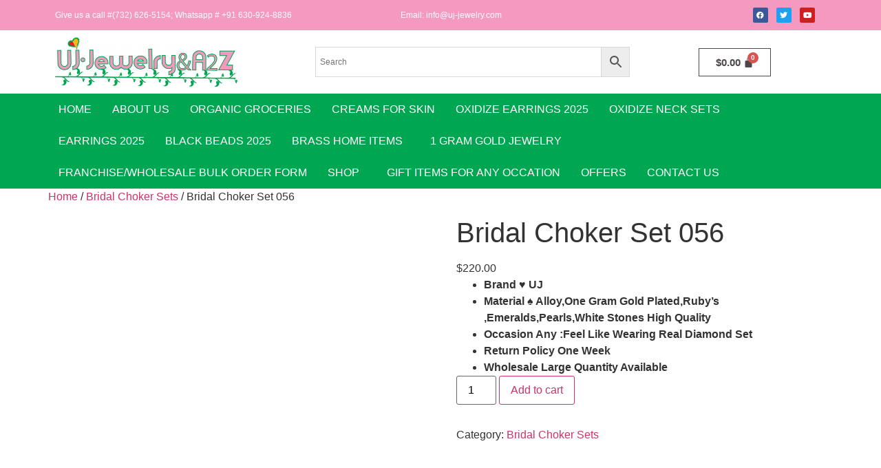

--- FILE ---
content_type: text/html; charset=UTF-8
request_url: https://uj-jewelry.com/product/bridal-choker-set-056/
body_size: 23456
content:
<!DOCTYPE html><html lang="en-US"><head><script data-no-optimize="1">var litespeed_docref=sessionStorage.getItem("litespeed_docref");litespeed_docref&&(Object.defineProperty(document,"referrer",{get:function(){return litespeed_docref}}),sessionStorage.removeItem("litespeed_docref"));</script> <meta charset="UTF-8" /><link data-optimized="2" rel="stylesheet" href="https://uj-jewelry.com/wp-content/litespeed/css/dbae3ff51d62962bcecc1e91f47eb812.css?ver=a0278" /><meta name="viewport" content="width=device-width, initial-scale=1" /><link rel="profile" href="https://gmpg.org/xfn/11" /><link rel="pingback" href="https://uj-jewelry.com/xmlrpc.php" /><title>Bridal Choker Set 056 &#8211; Uj-Jewelry</title><meta name='robots' content='max-image-preview:large' /><style>img:is([sizes="auto" i], [sizes^="auto," i]) { contain-intrinsic-size: 3000px 1500px }</style><link rel='dns-prefetch' href='//www.googletagmanager.com' /><link rel="alternate" type="application/rss+xml" title="Uj-Jewelry &raquo; Feed" href="https://uj-jewelry.com/feed/" /><link rel="alternate" type="application/rss+xml" title="Uj-Jewelry &raquo; Comments Feed" href="https://uj-jewelry.com/comments/feed/" /><link rel="alternate" type="application/rss+xml" title="Uj-Jewelry &raquo; Bridal Choker Set 056 Comments Feed" href="https://uj-jewelry.com/product/bridal-choker-set-056/feed/" /><style id='global-styles-inline-css'>:root{--wp--preset--aspect-ratio--square: 1;--wp--preset--aspect-ratio--4-3: 4/3;--wp--preset--aspect-ratio--3-4: 3/4;--wp--preset--aspect-ratio--3-2: 3/2;--wp--preset--aspect-ratio--2-3: 2/3;--wp--preset--aspect-ratio--16-9: 16/9;--wp--preset--aspect-ratio--9-16: 9/16;--wp--preset--color--black: #000000;--wp--preset--color--cyan-bluish-gray: #abb8c3;--wp--preset--color--white: #ffffff;--wp--preset--color--pale-pink: #f78da7;--wp--preset--color--vivid-red: #cf2e2e;--wp--preset--color--luminous-vivid-orange: #ff6900;--wp--preset--color--luminous-vivid-amber: #fcb900;--wp--preset--color--light-green-cyan: #7bdcb5;--wp--preset--color--vivid-green-cyan: #00d084;--wp--preset--color--pale-cyan-blue: #8ed1fc;--wp--preset--color--vivid-cyan-blue: #0693e3;--wp--preset--color--vivid-purple: #9b51e0;--wp--preset--gradient--vivid-cyan-blue-to-vivid-purple: linear-gradient(135deg,rgba(6,147,227,1) 0%,rgb(155,81,224) 100%);--wp--preset--gradient--light-green-cyan-to-vivid-green-cyan: linear-gradient(135deg,rgb(122,220,180) 0%,rgb(0,208,130) 100%);--wp--preset--gradient--luminous-vivid-amber-to-luminous-vivid-orange: linear-gradient(135deg,rgba(252,185,0,1) 0%,rgba(255,105,0,1) 100%);--wp--preset--gradient--luminous-vivid-orange-to-vivid-red: linear-gradient(135deg,rgba(255,105,0,1) 0%,rgb(207,46,46) 100%);--wp--preset--gradient--very-light-gray-to-cyan-bluish-gray: linear-gradient(135deg,rgb(238,238,238) 0%,rgb(169,184,195) 100%);--wp--preset--gradient--cool-to-warm-spectrum: linear-gradient(135deg,rgb(74,234,220) 0%,rgb(151,120,209) 20%,rgb(207,42,186) 40%,rgb(238,44,130) 60%,rgb(251,105,98) 80%,rgb(254,248,76) 100%);--wp--preset--gradient--blush-light-purple: linear-gradient(135deg,rgb(255,206,236) 0%,rgb(152,150,240) 100%);--wp--preset--gradient--blush-bordeaux: linear-gradient(135deg,rgb(254,205,165) 0%,rgb(254,45,45) 50%,rgb(107,0,62) 100%);--wp--preset--gradient--luminous-dusk: linear-gradient(135deg,rgb(255,203,112) 0%,rgb(199,81,192) 50%,rgb(65,88,208) 100%);--wp--preset--gradient--pale-ocean: linear-gradient(135deg,rgb(255,245,203) 0%,rgb(182,227,212) 50%,rgb(51,167,181) 100%);--wp--preset--gradient--electric-grass: linear-gradient(135deg,rgb(202,248,128) 0%,rgb(113,206,126) 100%);--wp--preset--gradient--midnight: linear-gradient(135deg,rgb(2,3,129) 0%,rgb(40,116,252) 100%);--wp--preset--font-size--small: 13px;--wp--preset--font-size--medium: 20px;--wp--preset--font-size--large: 36px;--wp--preset--font-size--x-large: 42px;--wp--preset--spacing--20: 0.44rem;--wp--preset--spacing--30: 0.67rem;--wp--preset--spacing--40: 1rem;--wp--preset--spacing--50: 1.5rem;--wp--preset--spacing--60: 2.25rem;--wp--preset--spacing--70: 3.38rem;--wp--preset--spacing--80: 5.06rem;--wp--preset--shadow--natural: 6px 6px 9px rgba(0, 0, 0, 0.2);--wp--preset--shadow--deep: 12px 12px 50px rgba(0, 0, 0, 0.4);--wp--preset--shadow--sharp: 6px 6px 0px rgba(0, 0, 0, 0.2);--wp--preset--shadow--outlined: 6px 6px 0px -3px rgba(255, 255, 255, 1), 6px 6px rgba(0, 0, 0, 1);--wp--preset--shadow--crisp: 6px 6px 0px rgba(0, 0, 0, 1);}:root { --wp--style--global--content-size: 800px;--wp--style--global--wide-size: 1200px; }:where(body) { margin: 0; }.wp-site-blocks > .alignleft { float: left; margin-right: 2em; }.wp-site-blocks > .alignright { float: right; margin-left: 2em; }.wp-site-blocks > .aligncenter { justify-content: center; margin-left: auto; margin-right: auto; }:where(.wp-site-blocks) > * { margin-block-start: 24px; margin-block-end: 0; }:where(.wp-site-blocks) > :first-child { margin-block-start: 0; }:where(.wp-site-blocks) > :last-child { margin-block-end: 0; }:root { --wp--style--block-gap: 24px; }:root :where(.is-layout-flow) > :first-child{margin-block-start: 0;}:root :where(.is-layout-flow) > :last-child{margin-block-end: 0;}:root :where(.is-layout-flow) > *{margin-block-start: 24px;margin-block-end: 0;}:root :where(.is-layout-constrained) > :first-child{margin-block-start: 0;}:root :where(.is-layout-constrained) > :last-child{margin-block-end: 0;}:root :where(.is-layout-constrained) > *{margin-block-start: 24px;margin-block-end: 0;}:root :where(.is-layout-flex){gap: 24px;}:root :where(.is-layout-grid){gap: 24px;}.is-layout-flow > .alignleft{float: left;margin-inline-start: 0;margin-inline-end: 2em;}.is-layout-flow > .alignright{float: right;margin-inline-start: 2em;margin-inline-end: 0;}.is-layout-flow > .aligncenter{margin-left: auto !important;margin-right: auto !important;}.is-layout-constrained > .alignleft{float: left;margin-inline-start: 0;margin-inline-end: 2em;}.is-layout-constrained > .alignright{float: right;margin-inline-start: 2em;margin-inline-end: 0;}.is-layout-constrained > .aligncenter{margin-left: auto !important;margin-right: auto !important;}.is-layout-constrained > :where(:not(.alignleft):not(.alignright):not(.alignfull)){max-width: var(--wp--style--global--content-size);margin-left: auto !important;margin-right: auto !important;}.is-layout-constrained > .alignwide{max-width: var(--wp--style--global--wide-size);}body .is-layout-flex{display: flex;}.is-layout-flex{flex-wrap: wrap;align-items: center;}.is-layout-flex > :is(*, div){margin: 0;}body .is-layout-grid{display: grid;}.is-layout-grid > :is(*, div){margin: 0;}body{padding-top: 0px;padding-right: 0px;padding-bottom: 0px;padding-left: 0px;}a:where(:not(.wp-element-button)){text-decoration: underline;}:root :where(.wp-element-button, .wp-block-button__link){background-color: #32373c;border-width: 0;color: #fff;font-family: inherit;font-size: inherit;line-height: inherit;padding: calc(0.667em + 2px) calc(1.333em + 2px);text-decoration: none;}.has-black-color{color: var(--wp--preset--color--black) !important;}.has-cyan-bluish-gray-color{color: var(--wp--preset--color--cyan-bluish-gray) !important;}.has-white-color{color: var(--wp--preset--color--white) !important;}.has-pale-pink-color{color: var(--wp--preset--color--pale-pink) !important;}.has-vivid-red-color{color: var(--wp--preset--color--vivid-red) !important;}.has-luminous-vivid-orange-color{color: var(--wp--preset--color--luminous-vivid-orange) !important;}.has-luminous-vivid-amber-color{color: var(--wp--preset--color--luminous-vivid-amber) !important;}.has-light-green-cyan-color{color: var(--wp--preset--color--light-green-cyan) !important;}.has-vivid-green-cyan-color{color: var(--wp--preset--color--vivid-green-cyan) !important;}.has-pale-cyan-blue-color{color: var(--wp--preset--color--pale-cyan-blue) !important;}.has-vivid-cyan-blue-color{color: var(--wp--preset--color--vivid-cyan-blue) !important;}.has-vivid-purple-color{color: var(--wp--preset--color--vivid-purple) !important;}.has-black-background-color{background-color: var(--wp--preset--color--black) !important;}.has-cyan-bluish-gray-background-color{background-color: var(--wp--preset--color--cyan-bluish-gray) !important;}.has-white-background-color{background-color: var(--wp--preset--color--white) !important;}.has-pale-pink-background-color{background-color: var(--wp--preset--color--pale-pink) !important;}.has-vivid-red-background-color{background-color: var(--wp--preset--color--vivid-red) !important;}.has-luminous-vivid-orange-background-color{background-color: var(--wp--preset--color--luminous-vivid-orange) !important;}.has-luminous-vivid-amber-background-color{background-color: var(--wp--preset--color--luminous-vivid-amber) !important;}.has-light-green-cyan-background-color{background-color: var(--wp--preset--color--light-green-cyan) !important;}.has-vivid-green-cyan-background-color{background-color: var(--wp--preset--color--vivid-green-cyan) !important;}.has-pale-cyan-blue-background-color{background-color: var(--wp--preset--color--pale-cyan-blue) !important;}.has-vivid-cyan-blue-background-color{background-color: var(--wp--preset--color--vivid-cyan-blue) !important;}.has-vivid-purple-background-color{background-color: var(--wp--preset--color--vivid-purple) !important;}.has-black-border-color{border-color: var(--wp--preset--color--black) !important;}.has-cyan-bluish-gray-border-color{border-color: var(--wp--preset--color--cyan-bluish-gray) !important;}.has-white-border-color{border-color: var(--wp--preset--color--white) !important;}.has-pale-pink-border-color{border-color: var(--wp--preset--color--pale-pink) !important;}.has-vivid-red-border-color{border-color: var(--wp--preset--color--vivid-red) !important;}.has-luminous-vivid-orange-border-color{border-color: var(--wp--preset--color--luminous-vivid-orange) !important;}.has-luminous-vivid-amber-border-color{border-color: var(--wp--preset--color--luminous-vivid-amber) !important;}.has-light-green-cyan-border-color{border-color: var(--wp--preset--color--light-green-cyan) !important;}.has-vivid-green-cyan-border-color{border-color: var(--wp--preset--color--vivid-green-cyan) !important;}.has-pale-cyan-blue-border-color{border-color: var(--wp--preset--color--pale-cyan-blue) !important;}.has-vivid-cyan-blue-border-color{border-color: var(--wp--preset--color--vivid-cyan-blue) !important;}.has-vivid-purple-border-color{border-color: var(--wp--preset--color--vivid-purple) !important;}.has-vivid-cyan-blue-to-vivid-purple-gradient-background{background: var(--wp--preset--gradient--vivid-cyan-blue-to-vivid-purple) !important;}.has-light-green-cyan-to-vivid-green-cyan-gradient-background{background: var(--wp--preset--gradient--light-green-cyan-to-vivid-green-cyan) !important;}.has-luminous-vivid-amber-to-luminous-vivid-orange-gradient-background{background: var(--wp--preset--gradient--luminous-vivid-amber-to-luminous-vivid-orange) !important;}.has-luminous-vivid-orange-to-vivid-red-gradient-background{background: var(--wp--preset--gradient--luminous-vivid-orange-to-vivid-red) !important;}.has-very-light-gray-to-cyan-bluish-gray-gradient-background{background: var(--wp--preset--gradient--very-light-gray-to-cyan-bluish-gray) !important;}.has-cool-to-warm-spectrum-gradient-background{background: var(--wp--preset--gradient--cool-to-warm-spectrum) !important;}.has-blush-light-purple-gradient-background{background: var(--wp--preset--gradient--blush-light-purple) !important;}.has-blush-bordeaux-gradient-background{background: var(--wp--preset--gradient--blush-bordeaux) !important;}.has-luminous-dusk-gradient-background{background: var(--wp--preset--gradient--luminous-dusk) !important;}.has-pale-ocean-gradient-background{background: var(--wp--preset--gradient--pale-ocean) !important;}.has-electric-grass-gradient-background{background: var(--wp--preset--gradient--electric-grass) !important;}.has-midnight-gradient-background{background: var(--wp--preset--gradient--midnight) !important;}.has-small-font-size{font-size: var(--wp--preset--font-size--small) !important;}.has-medium-font-size{font-size: var(--wp--preset--font-size--medium) !important;}.has-large-font-size{font-size: var(--wp--preset--font-size--large) !important;}.has-x-large-font-size{font-size: var(--wp--preset--font-size--x-large) !important;}
:root :where(.wp-block-pullquote){font-size: 1.5em;line-height: 1.6;}</style><style id='woocommerce-inline-inline-css'>.woocommerce form .form-row .required { visibility: visible; }</style> <script type="litespeed/javascript" data-src="https://uj-jewelry.com/wp-includes/js/jquery/jquery.min.js" id="jquery-core-js"></script> <script id="jquery-js-after" type="litespeed/javascript">!function($){"use strict";$(document).ready(function(){$(this).scrollTop()>100&&$(".hfe-scroll-to-top-wrap").removeClass("hfe-scroll-to-top-hide"),$(window).scroll(function(){$(this).scrollTop()<100?$(".hfe-scroll-to-top-wrap").fadeOut(300):$(".hfe-scroll-to-top-wrap").fadeIn(300)}),$(".hfe-scroll-to-top-wrap").on("click",function(){$("html, body").animate({scrollTop:0},300);return!1})})}(jQuery);!function($){'use strict';$(document).ready(function(){var bar=$('.hfe-reading-progress-bar');if(!bar.length)return;$(window).on('scroll',function(){var s=$(window).scrollTop(),d=$(document).height()-$(window).height(),p=d?s/d*100:0;bar.css('width',p+'%')})})}(jQuery)</script> <script id="wc-add-to-cart-js-extra" type="litespeed/javascript">var wc_add_to_cart_params={"ajax_url":"\/wp-admin\/admin-ajax.php","wc_ajax_url":"\/?wc-ajax=%%endpoint%%","i18n_view_cart":"View cart","cart_url":"https:\/\/uj-jewelry.com\/cart\/","is_cart":"","cart_redirect_after_add":"no"}</script> <script id="wc-single-product-js-extra" type="litespeed/javascript">var wc_single_product_params={"i18n_required_rating_text":"Please select a rating","i18n_rating_options":["1 of 5 stars","2 of 5 stars","3 of 5 stars","4 of 5 stars","5 of 5 stars"],"i18n_product_gallery_trigger_text":"View full-screen image gallery","review_rating_required":"yes","flexslider":{"rtl":!1,"animation":"slide","smoothHeight":!0,"directionNav":!1,"controlNav":"thumbnails","slideshow":!1,"animationSpeed":500,"animationLoop":!1,"allowOneSlide":!1},"zoom_enabled":"1","zoom_options":[],"photoswipe_enabled":"1","photoswipe_options":{"shareEl":!1,"closeOnScroll":!1,"history":!1,"hideAnimationDuration":0,"showAnimationDuration":0},"flexslider_enabled":"1"}</script> <script id="woocommerce-js-extra" type="litespeed/javascript">var woocommerce_params={"ajax_url":"\/wp-admin\/admin-ajax.php","wc_ajax_url":"\/?wc-ajax=%%endpoint%%","i18n_password_show":"Show password","i18n_password_hide":"Hide password"}</script> <script id="wpm-js-extra" type="litespeed/javascript">var wpm={"ajax_url":"https:\/\/uj-jewelry.com\/wp-admin\/admin-ajax.php","root":"https:\/\/uj-jewelry.com\/wp-json\/","nonce_wp_rest":"f382d0ecf9","nonce_ajax":"2c81d152ea"}</script> 
 <script type="litespeed/javascript" data-src="https://www.googletagmanager.com/gtag/js?id=G-H646G3L6D8" id="google_gtagjs-js"></script> <script id="google_gtagjs-js-after" type="litespeed/javascript">window.dataLayer=window.dataLayer||[];function gtag(){dataLayer.push(arguments)}
gtag("set","linker",{"domains":["uj-jewelry.com"]});gtag("js",new Date());gtag("set","developer_id.dZTNiMT",!0);gtag("config","G-H646G3L6D8")</script> <link rel="https://api.w.org/" href="https://uj-jewelry.com/wp-json/" /><link rel="alternate" title="JSON" type="application/json" href="https://uj-jewelry.com/wp-json/wp/v2/product/7431" /><link rel="EditURI" type="application/rsd+xml" title="RSD" href="https://uj-jewelry.com/xmlrpc.php?rsd" /><meta name="generator" content="WordPress 6.7.4" /><meta name="generator" content="WooCommerce 10.3.5" /><link rel="canonical" href="https://uj-jewelry.com/product/bridal-choker-set-056/" /><link rel='shortlink' href='https://uj-jewelry.com/?p=7431' /><link rel="alternate" title="oEmbed (JSON)" type="application/json+oembed" href="https://uj-jewelry.com/wp-json/oembed/1.0/embed?url=https%3A%2F%2Fuj-jewelry.com%2Fproduct%2Fbridal-choker-set-056%2F" /><link rel="alternate" title="oEmbed (XML)" type="text/xml+oembed" href="https://uj-jewelry.com/wp-json/oembed/1.0/embed?url=https%3A%2F%2Fuj-jewelry.com%2Fproduct%2Fbridal-choker-set-056%2F&#038;format=xml" /><meta name="generator" content="Site Kit by Google 1.165.0" /><meta name="description" content="Brand ♥ UJ
Material ♠ Alloy,One Gram Gold Plated,Ruby&#039;s ,Emeralds,Pearls,White Stones High Quality 
Occasion Any :Feel Like Wearing Real Diamond Set
Return Policy One Week
Wholesale Large Quantity Available ">
<noscript><style>.woocommerce-product-gallery{ opacity: 1 !important; }</style></noscript><meta name="google-site-verification" content="UiP4mdWcAlBhb_xGLysIPGqYILl-LSHuWg8oBczmhrI"><meta name="generator" content="Elementor 3.33.0; features: additional_custom_breakpoints; settings: css_print_method-external, google_font-enabled, font_display-auto"> <script data-cfasync="false">window.wpmDataLayer = window.wpmDataLayer || {};
			window.wpmDataLayer = Object.assign(window.wpmDataLayer, {"cart":{},"cart_item_keys":{},"version":{"number":"1.50.0","pro":false,"eligible_for_updates":false,"distro":"fms","beta":false,"show":true},"pixels":{"google":{"linker":{"settings":null},"user_id":false,"ads":{"conversion_ids":{"AW-773301507":"qjCaCPKxh-QCEIPK3vAC"},"dynamic_remarketing":{"status":true,"id_type":"post_id","send_events_with_parent_ids":true},"google_business_vertical":"retail","phone_conversion_number":"","phone_conversion_label":""},"tag_id":"AW-773301507","tag_id_suppressed":[],"tag_gateway":{"measurement_path":""},"tcf_support":false,"consent_mode":{"is_active":false,"wait_for_update":500,"ads_data_redaction":false,"url_passthrough":true}}},"shop":{"list_name":"Product | Bridal Choker Set 056","list_id":"product_bridal-choker-set-056","page_type":"product","product_type":"simple","currency":"USD","selectors":{"addToCart":[],"beginCheckout":[]},"order_duplication_prevention":true,"view_item_list_trigger":{"test_mode":false,"background_color":"green","opacity":0.5,"repeat":true,"timeout":1000,"threshold":0.8},"variations_output":true,"session_active":false},"page":{"id":7431,"title":"Bridal Choker Set 056","type":"product","categories":[],"parent":{"id":0,"title":"Bridal Choker Set 056","type":"product","categories":[]}},"general":{"user_logged_in":false,"scroll_tracking_thresholds":[],"page_id":7431,"exclude_domains":[],"server_2_server":{"active":false,"user_agent_exclude_patterns":[],"ip_exclude_list":[],"pageview_event_s2s":{"is_active":false,"pixels":[]}},"consent_management":{"explicit_consent":false},"lazy_load_pmw":false}});</script> <meta name="pm-dataLayer-meta" content="7431" class="wpmProductId"
data-id="7431"> <script data-cfasync="false">(window.wpmDataLayer = window.wpmDataLayer || {}).products                = window.wpmDataLayer.products || {};
			window.wpmDataLayer.products[7431] = {"id":"7431","sku":"","price":220,"brand":"","quantity":1,"dyn_r_ids":{"post_id":"7431","sku":7431,"gpf":"woocommerce_gpf_7431","gla":"gla_7431"},"is_variable":false,"type":"simple","name":"Bridal Choker Set 056","category":["Bridal Choker Sets"],"is_variation":false};</script> <style>.e-con.e-parent:nth-of-type(n+4):not(.e-lazyloaded):not(.e-no-lazyload),
				.e-con.e-parent:nth-of-type(n+4):not(.e-lazyloaded):not(.e-no-lazyload) * {
					background-image: none !important;
				}
				@media screen and (max-height: 1024px) {
					.e-con.e-parent:nth-of-type(n+3):not(.e-lazyloaded):not(.e-no-lazyload),
					.e-con.e-parent:nth-of-type(n+3):not(.e-lazyloaded):not(.e-no-lazyload) * {
						background-image: none !important;
					}
				}
				@media screen and (max-height: 640px) {
					.e-con.e-parent:nth-of-type(n+2):not(.e-lazyloaded):not(.e-no-lazyload),
					.e-con.e-parent:nth-of-type(n+2):not(.e-lazyloaded):not(.e-no-lazyload) * {
						background-image: none !important;
					}
				}</style><style id="wp-custom-css">p{
	padding:0px;
	margin:0px;
}</style></head><body class="product-template-default single single-product postid-7431 wp-embed-responsive theme-hello-elementor woocommerce woocommerce-page woocommerce-no-js ehf-header ehf-template-hello-elementor ehf-stylesheet-hello-elementor metaslider-plugin hello-elementor-default elementor-default elementor-kit-11673"><div id="page" class="hfeed site"><header id="masthead" itemscope="itemscope" itemtype="https://schema.org/WPHeader"><p class="main-title bhf-hidden" itemprop="headline"><a href="https://uj-jewelry.com" title="Uj-Jewelry" rel="home">Uj-Jewelry</a></p><div data-elementor-type="wp-post" data-elementor-id="11676" class="elementor elementor-11676"><section class="elementor-section elementor-top-section elementor-element elementor-element-1d0b53d elementor-section-boxed elementor-section-height-default elementor-section-height-default" data-id="1d0b53d" data-element_type="section" data-settings="{&quot;background_background&quot;:&quot;classic&quot;}"><div class="elementor-container elementor-column-gap-default"><div class="elementor-column elementor-col-33 elementor-top-column elementor-element elementor-element-58d2c7a" data-id="58d2c7a" data-element_type="column"><div class="elementor-widget-wrap elementor-element-populated"><div class="elementor-element elementor-element-cd37be5 elementor-widget elementor-widget-text-editor" data-id="cd37be5" data-element_type="widget" data-widget_type="text-editor.default"><div class="elementor-widget-container"><p>Give us a call #(732) 626-5154; Whatsapp # +91 630-924-8836</p></div></div></div></div><div class="elementor-column elementor-col-33 elementor-top-column elementor-element elementor-element-7bff9c2" data-id="7bff9c2" data-element_type="column"><div class="elementor-widget-wrap elementor-element-populated"><div class="elementor-element elementor-element-9b83198 elementor-widget elementor-widget-text-editor" data-id="9b83198" data-element_type="widget" data-widget_type="text-editor.default"><div class="elementor-widget-container"><p>Email: <a href="/cdn-cgi/l/email-protection" class="__cf_email__" data-cfemail="9af3f4fcf5daeff0b7f0ffedfff6e8e3b4f9f5f7">[email&#160;protected]</a></p></div></div></div></div><div class="elementor-column elementor-col-33 elementor-top-column elementor-element elementor-element-becf75f" data-id="becf75f" data-element_type="column"><div class="elementor-widget-wrap elementor-element-populated"><div class="elementor-element elementor-element-a93a3de elementor-grid-4 e-grid-align-right elementor-shape-rounded elementor-widget elementor-widget-social-icons" data-id="a93a3de" data-element_type="widget" data-widget_type="social-icons.default"><div class="elementor-widget-container"><div class="elementor-social-icons-wrapper elementor-grid" role="list">
<span class="elementor-grid-item" role="listitem">
<a class="elementor-icon elementor-social-icon elementor-social-icon-facebook elementor-repeater-item-e33154d" target="_blank">
<span class="elementor-screen-only">Facebook</span>
<i aria-hidden="true" class="fab fa-facebook"></i>					</a>
</span>
<span class="elementor-grid-item" role="listitem">
<a class="elementor-icon elementor-social-icon elementor-social-icon-twitter elementor-repeater-item-ec22d34" target="_blank">
<span class="elementor-screen-only">Twitter</span>
<i aria-hidden="true" class="fab fa-twitter"></i>					</a>
</span>
<span class="elementor-grid-item" role="listitem">
<a class="elementor-icon elementor-social-icon elementor-social-icon-youtube elementor-repeater-item-51d4eeb" target="_blank">
<span class="elementor-screen-only">Youtube</span>
<i aria-hidden="true" class="fab fa-youtube"></i>					</a>
</span></div></div></div></div></div></div></section><section class="elementor-section elementor-top-section elementor-element elementor-element-4f67ae5 elementor-section-boxed elementor-section-height-default elementor-section-height-default" data-id="4f67ae5" data-element_type="section"><div class="elementor-container elementor-column-gap-default"><div class="elementor-column elementor-col-25 elementor-top-column elementor-element elementor-element-ef3ff94" data-id="ef3ff94" data-element_type="column"><div class="elementor-widget-wrap elementor-element-populated"><div class="elementor-element elementor-element-69f008a elementor-widget elementor-widget-image" data-id="69f008a" data-element_type="widget" data-widget_type="image.default"><div class="elementor-widget-container">
<a href="https://uj-jewelry.com/">
<img data-lazyloaded="1" src="[data-uri]" fetchpriority="high" width="800" height="218" data-src="https://uj-jewelry.com/wp-content/uploads/2020/08/Jewelry-logo-71917-2dfd-1024x279.png" class="attachment-large size-large wp-image-8944" alt="" data-srcset="https://uj-jewelry.com/wp-content/uploads/2020/08/Jewelry-logo-71917-2dfd-1024x279.png 1024w, https://uj-jewelry.com/wp-content/uploads/2020/08/Jewelry-logo-71917-2dfd-600x164.png 600w, https://uj-jewelry.com/wp-content/uploads/2020/08/Jewelry-logo-71917-2dfd-300x82.png 300w, https://uj-jewelry.com/wp-content/uploads/2020/08/Jewelry-logo-71917-2dfd-768x210.png 768w, https://uj-jewelry.com/wp-content/uploads/2020/08/Jewelry-logo-71917-2dfd.png 1114w" data-sizes="(max-width: 800px) 100vw, 800px" />								</a></div></div></div></div><div class="elementor-column elementor-col-25 elementor-top-column elementor-element elementor-element-e6359ea" data-id="e6359ea" data-element_type="column"><div class="elementor-widget-wrap"></div></div><div class="elementor-column elementor-col-25 elementor-top-column elementor-element elementor-element-e600368" data-id="e600368" data-element_type="column"><div class="elementor-widget-wrap elementor-element-populated"><div class="elementor-element elementor-element-f9df11f elementor-widget elementor-widget-aws" data-id="f9df11f" data-element_type="widget" data-widget_type="aws.default"><div class="elementor-widget-container"><div class="aws-container" data-url="/?wc-ajax=aws_action" data-siteurl="https://uj-jewelry.com" data-lang="" data-show-loader="true" data-show-more="true" data-show-page="true" data-ajax-search="true" data-show-clear="true" data-mobile-screen="false" data-use-analytics="false" data-min-chars="1" data-buttons-order="2" data-timeout="300" data-is-mobile="false" data-page-id="7431" data-tax="" ><form class="aws-search-form" action="https://uj-jewelry.com/" method="get" role="search" ><div class="aws-wrapper"><label class="aws-search-label" for="697086fdde4d1">Search</label><input type="search" name="s" id="697086fdde4d1" value="" class="aws-search-field" placeholder="Search" autocomplete="off" /><input type="hidden" name="post_type" value="product"><input type="hidden" name="type_aws" value="true"><div class="aws-search-clear"><span>×</span></div><div class="aws-loader"></div></div><div class="aws-search-btn aws-form-btn"><span class="aws-search-btn_icon"><svg focusable="false" xmlns="http://www.w3.org/2000/svg" viewBox="0 0 24 24" width="24px"><path d="M15.5 14h-.79l-.28-.27C15.41 12.59 16 11.11 16 9.5 16 5.91 13.09 3 9.5 3S3 5.91 3 9.5 5.91 16 9.5 16c1.61 0 3.09-.59 4.23-1.57l.27.28v.79l5 4.99L20.49 19l-4.99-5zm-6 0C7.01 14 5 11.99 5 9.5S7.01 5 9.5 5 14 7.01 14 9.5 11.99 14 9.5 14z"></path></svg></span></div></form></div></div></div></div></div><div class="elementor-column elementor-col-25 elementor-top-column elementor-element elementor-element-6fcf664" data-id="6fcf664" data-element_type="column"><div class="elementor-widget-wrap elementor-element-populated"><div class="elementor-element elementor-element-c74a5b1 toggle-icon--bag-solid elementor-align-center hfe-menu-cart--items-indicator-bubble hfe-menu-cart--show-subtotal-yes elementor-widget elementor-widget-hfe-cart" data-id="c74a5b1" data-element_type="widget" data-settings="{&quot;align&quot;:&quot;center&quot;,&quot;toggle_button_padding&quot;:{&quot;unit&quot;:&quot;px&quot;,&quot;top&quot;:&quot;&quot;,&quot;right&quot;:&quot;&quot;,&quot;bottom&quot;:&quot;&quot;,&quot;left&quot;:&quot;&quot;,&quot;isLinked&quot;:true},&quot;toggle_button_padding_tablet&quot;:{&quot;unit&quot;:&quot;px&quot;,&quot;top&quot;:&quot;&quot;,&quot;right&quot;:&quot;&quot;,&quot;bottom&quot;:&quot;&quot;,&quot;left&quot;:&quot;&quot;,&quot;isLinked&quot;:true},&quot;toggle_button_padding_mobile&quot;:{&quot;unit&quot;:&quot;px&quot;,&quot;top&quot;:&quot;&quot;,&quot;right&quot;:&quot;&quot;,&quot;bottom&quot;:&quot;&quot;,&quot;left&quot;:&quot;&quot;,&quot;isLinked&quot;:true}}" data-widget_type="hfe-cart.default"><div class="elementor-widget-container"><div class="hfe-masthead-custom-menu-items woocommerce-custom-menu-item"><div id="hfe-site-header-cart" class="hfe-site-header-cart hfe-menu-cart-with-border"><div class="hfe-site-header-cart-li current-menu-item"><div class="hfe-menu-cart__toggle hfe-button-wrapper elementor-widget-button">
<a id="hfe-menu-cart__toggle_button" href="https://uj-jewelry.com/cart/" class="elementor-button hfe-cart-container" aria-label="Cart">
<span class="elementor-button-text hfe-subtotal">
<span class="woocommerce-Price-amount amount"><span class="woocommerce-Price-currencySymbol">&#036;</span>0.00</span>								</span>
<span class="elementor-button-icon" data-counter="0">
<i class="eicon" aria-hidden="true"></i>
</span>
</a></div></div></div></div></div></div></div></div></div></section><section class="elementor-section elementor-top-section elementor-element elementor-element-742acc5 elementor-section-boxed elementor-section-height-default elementor-section-height-default" data-id="742acc5" data-element_type="section" data-settings="{&quot;background_background&quot;:&quot;classic&quot;}"><div class="elementor-container elementor-column-gap-no"><div class="elementor-column elementor-col-100 elementor-top-column elementor-element elementor-element-fbcd5dd" data-id="fbcd5dd" data-element_type="column"><div class="elementor-widget-wrap elementor-element-populated"><div class="elementor-element elementor-element-2042294 hfe-nav-menu__align-left hfe-submenu-icon-arrow hfe-submenu-animation-none hfe-link-redirect-child hfe-nav-menu__breakpoint-tablet elementor-widget elementor-widget-navigation-menu" data-id="2042294" data-element_type="widget" data-settings="{&quot;padding_horizontal_menu_item&quot;:{&quot;unit&quot;:&quot;px&quot;,&quot;size&quot;:15,&quot;sizes&quot;:[]},&quot;padding_horizontal_menu_item_tablet&quot;:{&quot;unit&quot;:&quot;px&quot;,&quot;size&quot;:&quot;&quot;,&quot;sizes&quot;:[]},&quot;padding_horizontal_menu_item_mobile&quot;:{&quot;unit&quot;:&quot;px&quot;,&quot;size&quot;:&quot;&quot;,&quot;sizes&quot;:[]},&quot;padding_vertical_menu_item&quot;:{&quot;unit&quot;:&quot;px&quot;,&quot;size&quot;:15,&quot;sizes&quot;:[]},&quot;padding_vertical_menu_item_tablet&quot;:{&quot;unit&quot;:&quot;px&quot;,&quot;size&quot;:&quot;&quot;,&quot;sizes&quot;:[]},&quot;padding_vertical_menu_item_mobile&quot;:{&quot;unit&quot;:&quot;px&quot;,&quot;size&quot;:&quot;&quot;,&quot;sizes&quot;:[]},&quot;menu_space_between&quot;:{&quot;unit&quot;:&quot;px&quot;,&quot;size&quot;:&quot;&quot;,&quot;sizes&quot;:[]},&quot;menu_space_between_tablet&quot;:{&quot;unit&quot;:&quot;px&quot;,&quot;size&quot;:&quot;&quot;,&quot;sizes&quot;:[]},&quot;menu_space_between_mobile&quot;:{&quot;unit&quot;:&quot;px&quot;,&quot;size&quot;:&quot;&quot;,&quot;sizes&quot;:[]},&quot;menu_row_space&quot;:{&quot;unit&quot;:&quot;px&quot;,&quot;size&quot;:&quot;&quot;,&quot;sizes&quot;:[]},&quot;menu_row_space_tablet&quot;:{&quot;unit&quot;:&quot;px&quot;,&quot;size&quot;:&quot;&quot;,&quot;sizes&quot;:[]},&quot;menu_row_space_mobile&quot;:{&quot;unit&quot;:&quot;px&quot;,&quot;size&quot;:&quot;&quot;,&quot;sizes&quot;:[]},&quot;dropdown_border_radius&quot;:{&quot;unit&quot;:&quot;px&quot;,&quot;top&quot;:&quot;&quot;,&quot;right&quot;:&quot;&quot;,&quot;bottom&quot;:&quot;&quot;,&quot;left&quot;:&quot;&quot;,&quot;isLinked&quot;:true},&quot;dropdown_border_radius_tablet&quot;:{&quot;unit&quot;:&quot;px&quot;,&quot;top&quot;:&quot;&quot;,&quot;right&quot;:&quot;&quot;,&quot;bottom&quot;:&quot;&quot;,&quot;left&quot;:&quot;&quot;,&quot;isLinked&quot;:true},&quot;dropdown_border_radius_mobile&quot;:{&quot;unit&quot;:&quot;px&quot;,&quot;top&quot;:&quot;&quot;,&quot;right&quot;:&quot;&quot;,&quot;bottom&quot;:&quot;&quot;,&quot;left&quot;:&quot;&quot;,&quot;isLinked&quot;:true},&quot;width_dropdown_item&quot;:{&quot;unit&quot;:&quot;px&quot;,&quot;size&quot;:&quot;220&quot;,&quot;sizes&quot;:[]},&quot;width_dropdown_item_tablet&quot;:{&quot;unit&quot;:&quot;px&quot;,&quot;size&quot;:&quot;&quot;,&quot;sizes&quot;:[]},&quot;width_dropdown_item_mobile&quot;:{&quot;unit&quot;:&quot;px&quot;,&quot;size&quot;:&quot;&quot;,&quot;sizes&quot;:[]},&quot;padding_horizontal_dropdown_item&quot;:{&quot;unit&quot;:&quot;px&quot;,&quot;size&quot;:&quot;&quot;,&quot;sizes&quot;:[]},&quot;padding_horizontal_dropdown_item_tablet&quot;:{&quot;unit&quot;:&quot;px&quot;,&quot;size&quot;:&quot;&quot;,&quot;sizes&quot;:[]},&quot;padding_horizontal_dropdown_item_mobile&quot;:{&quot;unit&quot;:&quot;px&quot;,&quot;size&quot;:&quot;&quot;,&quot;sizes&quot;:[]},&quot;padding_vertical_dropdown_item&quot;:{&quot;unit&quot;:&quot;px&quot;,&quot;size&quot;:15,&quot;sizes&quot;:[]},&quot;padding_vertical_dropdown_item_tablet&quot;:{&quot;unit&quot;:&quot;px&quot;,&quot;size&quot;:&quot;&quot;,&quot;sizes&quot;:[]},&quot;padding_vertical_dropdown_item_mobile&quot;:{&quot;unit&quot;:&quot;px&quot;,&quot;size&quot;:&quot;&quot;,&quot;sizes&quot;:[]},&quot;distance_from_menu&quot;:{&quot;unit&quot;:&quot;px&quot;,&quot;size&quot;:&quot;&quot;,&quot;sizes&quot;:[]},&quot;distance_from_menu_tablet&quot;:{&quot;unit&quot;:&quot;px&quot;,&quot;size&quot;:&quot;&quot;,&quot;sizes&quot;:[]},&quot;distance_from_menu_mobile&quot;:{&quot;unit&quot;:&quot;px&quot;,&quot;size&quot;:&quot;&quot;,&quot;sizes&quot;:[]},&quot;toggle_size&quot;:{&quot;unit&quot;:&quot;px&quot;,&quot;size&quot;:&quot;&quot;,&quot;sizes&quot;:[]},&quot;toggle_size_tablet&quot;:{&quot;unit&quot;:&quot;px&quot;,&quot;size&quot;:&quot;&quot;,&quot;sizes&quot;:[]},&quot;toggle_size_mobile&quot;:{&quot;unit&quot;:&quot;px&quot;,&quot;size&quot;:&quot;&quot;,&quot;sizes&quot;:[]},&quot;toggle_border_width&quot;:{&quot;unit&quot;:&quot;px&quot;,&quot;size&quot;:&quot;&quot;,&quot;sizes&quot;:[]},&quot;toggle_border_width_tablet&quot;:{&quot;unit&quot;:&quot;px&quot;,&quot;size&quot;:&quot;&quot;,&quot;sizes&quot;:[]},&quot;toggle_border_width_mobile&quot;:{&quot;unit&quot;:&quot;px&quot;,&quot;size&quot;:&quot;&quot;,&quot;sizes&quot;:[]},&quot;toggle_border_radius&quot;:{&quot;unit&quot;:&quot;px&quot;,&quot;size&quot;:&quot;&quot;,&quot;sizes&quot;:[]},&quot;toggle_border_radius_tablet&quot;:{&quot;unit&quot;:&quot;px&quot;,&quot;size&quot;:&quot;&quot;,&quot;sizes&quot;:[]},&quot;toggle_border_radius_mobile&quot;:{&quot;unit&quot;:&quot;px&quot;,&quot;size&quot;:&quot;&quot;,&quot;sizes&quot;:[]}}" data-widget_type="navigation-menu.default"><div class="elementor-widget-container"><div class="hfe-nav-menu hfe-layout-horizontal hfe-nav-menu-layout horizontal hfe-pointer__none" data-layout="horizontal"><div role="button" class="hfe-nav-menu__toggle elementor-clickable" tabindex="0" aria-label="Menu Toggle">
<span class="screen-reader-text">Menu</span><div class="hfe-nav-menu-icon">
<i aria-hidden="true"  class="fas fa-align-justify"></i></div></div><nav class="hfe-nav-menu__layout-horizontal hfe-nav-menu__submenu-arrow" data-toggle-icon="&lt;i aria-hidden=&quot;true&quot; tabindex=&quot;0&quot; class=&quot;fas fa-align-justify&quot;&gt;&lt;/i&gt;" data-close-icon="&lt;i aria-hidden=&quot;true&quot; tabindex=&quot;0&quot; class=&quot;far fa-window-close&quot;&gt;&lt;/i&gt;" data-full-width="yes"><ul id="menu-1-2042294" class="hfe-nav-menu"><li id="menu-item-8938" class="menu-item menu-item-type-custom menu-item-object-custom menu-item-home parent hfe-creative-menu"><a href="https://uj-jewelry.com/" class = "hfe-menu-item">Home</a></li><li id="menu-item-9820" class="menu-item menu-item-type-post_type menu-item-object-page parent hfe-creative-menu"><a href="https://uj-jewelry.com/about-us/" class = "hfe-menu-item">About us</a></li><li id="menu-item-15827" class="menu-item menu-item-type-taxonomy menu-item-object-product_cat parent hfe-creative-menu"><a href="https://uj-jewelry.com/product-category/organic-groceries/" class = "hfe-menu-item">Organic Groceries</a></li><li id="menu-item-15828" class="menu-item menu-item-type-taxonomy menu-item-object-product_cat parent hfe-creative-menu"><a href="https://uj-jewelry.com/product-category/creams-for-skin/" class = "hfe-menu-item">Creams for Skin</a></li><li id="menu-item-14893" class="menu-item menu-item-type-taxonomy menu-item-object-product_cat parent hfe-creative-menu"><a href="https://uj-jewelry.com/product-category/oxidize-earrings-2024/" class = "hfe-menu-item">OXIDIZE EARRINGS 2025</a></li><li id="menu-item-14804" class="menu-item menu-item-type-taxonomy menu-item-object-product_cat parent hfe-creative-menu"><a href="https://uj-jewelry.com/product-category/oxidize-neck-sets/" class = "hfe-menu-item">Oxidize Neck Sets</a></li><li id="menu-item-13317" class="menu-item menu-item-type-taxonomy menu-item-object-product_cat parent hfe-creative-menu"><a href="https://uj-jewelry.com/product-category/earrings-2024/" class = "hfe-menu-item">Earrings 2025</a></li><li id="menu-item-15291" class="menu-item menu-item-type-taxonomy menu-item-object-product_cat parent hfe-creative-menu"><a href="https://uj-jewelry.com/product-category/black-beads-2024/" class = "hfe-menu-item">Black Beads 2025</a></li><li id="menu-item-15668" class="menu-item menu-item-type-taxonomy menu-item-object-product_cat menu-item-has-children parent hfe-has-submenu hfe-creative-menu"><div class="hfe-has-submenu-container" tabindex="0" role="button" aria-haspopup="true" aria-expanded="false"><a href="https://uj-jewelry.com/product-category/brass-home-items/" class = "hfe-menu-item">BRASS HOME ITEMS<span class='hfe-menu-toggle sub-arrow hfe-menu-child-0'><i class='fa'></i></span></a></div><ul class="sub-menu"><li id="menu-item-15669" class="menu-item menu-item-type-taxonomy menu-item-object-product_cat hfe-creative-menu"><a href="https://uj-jewelry.com/product-category/brass-cutlery/" class = "hfe-sub-menu-item">Brass Cutlery</a></li><li id="menu-item-15672" class="menu-item menu-item-type-taxonomy menu-item-object-product_cat hfe-creative-menu"><a href="https://uj-jewelry.com/product-category/brass-plates-thalis/" class = "hfe-sub-menu-item">Brass Plates &amp; Thalis</a></li><li id="menu-item-15670" class="menu-item menu-item-type-taxonomy menu-item-object-product_cat hfe-creative-menu"><a href="https://uj-jewelry.com/product-category/brass-handi-casserole/" class = "hfe-sub-menu-item">Brass Handi/Casserole</a></li><li id="menu-item-15671" class="menu-item menu-item-type-taxonomy menu-item-object-product_cat hfe-creative-menu"><a href="https://uj-jewelry.com/product-category/brass-kadhai/" class = "hfe-sub-menu-item">Brass Kadhai</a></li><li id="menu-item-15673" class="menu-item menu-item-type-taxonomy menu-item-object-product_cat hfe-creative-menu"><a href="https://uj-jewelry.com/product-category/brass-tablewear/" class = "hfe-sub-menu-item">Brass Tablewear</a></li><li id="menu-item-15674" class="menu-item menu-item-type-taxonomy menu-item-object-product_cat hfe-creative-menu"><a href="https://uj-jewelry.com/product-category/brass-thali-dinner-set/" class = "hfe-sub-menu-item">Brass Thali | Dinner Set</a></li><li id="menu-item-15675" class="menu-item menu-item-type-taxonomy menu-item-object-product_cat hfe-creative-menu"><a href="https://uj-jewelry.com/product-category/brass-tray/" class = "hfe-sub-menu-item">Brass Tray</a></li><li id="menu-item-15676" class="menu-item menu-item-type-taxonomy menu-item-object-product_cat hfe-creative-menu"><a href="https://uj-jewelry.com/product-category/brass-bowls-pudding-plates/" class = "hfe-sub-menu-item">Brass Bowls / Pudding Plates</a></li><li id="menu-item-15677" class="menu-item menu-item-type-taxonomy menu-item-object-product_cat hfe-creative-menu"><a href="https://uj-jewelry.com/product-category/brass-cups-tea-pots/" class = "hfe-sub-menu-item">Brass Cups &amp; Tea Pots</a></li><li id="menu-item-15678" class="menu-item menu-item-type-taxonomy menu-item-object-product_cat hfe-creative-menu"><a href="https://uj-jewelry.com/product-category/brass-cutlery/" class = "hfe-sub-menu-item">Brass Cutlery</a></li><li id="menu-item-15681" class="menu-item menu-item-type-taxonomy menu-item-object-product_cat menu-item-has-children hfe-has-submenu hfe-creative-menu"><div class="hfe-has-submenu-container" tabindex="0" role="button" aria-haspopup="true" aria-expanded="false"><a href="https://uj-jewelry.com/product-category/brass-other-servings/" class = "hfe-sub-menu-item">Brass Other Servings<span class='hfe-menu-toggle sub-arrow hfe-menu-child-1'><i class='fa'></i></span></a></div><ul class="sub-menu"><li id="menu-item-13319" class="menu-item menu-item-type-taxonomy menu-item-object-product_cat menu-item-has-children hfe-has-submenu hfe-creative-menu"><div class="hfe-has-submenu-container" tabindex="0" role="button" aria-haspopup="true" aria-expanded="false"><a href="https://uj-jewelry.com/product-category/uj-organic-healthcare-products/" class = "hfe-sub-menu-item">Organic Healthcare Products<span class='hfe-menu-toggle sub-arrow hfe-menu-child-2'><i class='fa'></i></span></a></div><ul class="sub-menu"><li id="menu-item-13322" class="menu-item menu-item-type-taxonomy menu-item-object-product_cat hfe-creative-menu"><a href="https://uj-jewelry.com/product-category/health-supplements/" class = "hfe-sub-menu-item">Health Supplements</a></li><li id="menu-item-13325" class="menu-item menu-item-type-taxonomy menu-item-object-product_cat hfe-creative-menu"><a href="https://uj-jewelry.com/product-category/organic-womens-health-supplments/" class = "hfe-sub-menu-item">Organic Women&#8217;s Health Supplments</a></li><li id="menu-item-13326" class="menu-item menu-item-type-taxonomy menu-item-object-product_cat hfe-creative-menu"><a href="https://uj-jewelry.com/product-category/organic-glycemic-health/" class = "hfe-sub-menu-item">Organic Glycemic Health</a></li><li id="menu-item-13327" class="menu-item menu-item-type-taxonomy menu-item-object-product_cat hfe-creative-menu"><a href="https://uj-jewelry.com/product-category/organic-joints-bones-supplements/" class = "hfe-sub-menu-item">Organic Joints &amp; Bones Supplements</a></li><li id="menu-item-13329" class="menu-item menu-item-type-taxonomy menu-item-object-product_cat hfe-creative-menu"><a href="https://uj-jewelry.com/product-category/organic-detox-rejuvenation/" class = "hfe-sub-menu-item">Organic Detox &amp; Rejuvenation</a></li><li id="menu-item-13330" class="menu-item menu-item-type-taxonomy menu-item-object-product_cat hfe-creative-menu"><a href="https://uj-jewelry.com/product-category/organic-fitness-diet/" class = "hfe-sub-menu-item">Organic Fitness &amp; Diet</a></li><li id="menu-item-13331" class="menu-item menu-item-type-taxonomy menu-item-object-product_cat hfe-creative-menu"><a href="https://uj-jewelry.com/product-category/organic-ayurveda/" class = "hfe-sub-menu-item">Organic Ayurveda</a></li><li id="menu-item-13332" class="menu-item menu-item-type-taxonomy menu-item-object-product_cat hfe-creative-menu"><a href="https://uj-jewelry.com/product-category/water-purifer/" class = "hfe-sub-menu-item">Water Purifer</a></li><li id="menu-item-13333" class="menu-item menu-item-type-taxonomy menu-item-object-product_cat hfe-creative-menu"><a href="https://uj-jewelry.com/product-category/air-purifier/" class = "hfe-sub-menu-item">Air Purifier</a></li><li id="menu-item-13334" class="menu-item menu-item-type-taxonomy menu-item-object-product_cat hfe-creative-menu"><a href="https://uj-jewelry.com/product-category/organic-health-food/" class = "hfe-sub-menu-item">Organic Health Food</a></li><li id="menu-item-13335" class="menu-item menu-item-type-taxonomy menu-item-object-product_cat hfe-creative-menu"><a href="https://uj-jewelry.com/product-category/organic-tea-spice-zeta/" class = "hfe-sub-menu-item">Organic Tea Spice Zeta</a></li><li id="menu-item-13341" class="menu-item menu-item-type-taxonomy menu-item-object-product_cat hfe-creative-menu"><a href="https://uj-jewelry.com/product-category/organic-enerva/" class = "hfe-sub-menu-item">Organic Enerva</a></li><li id="menu-item-13337" class="menu-item menu-item-type-taxonomy menu-item-object-product_cat hfe-creative-menu"><a href="https://uj-jewelry.com/product-category/organic-invigo/" class = "hfe-sub-menu-item">Organic Invigo</a></li><li id="menu-item-13342" class="menu-item menu-item-type-taxonomy menu-item-object-product_cat hfe-creative-menu"><a href="https://uj-jewelry.com/product-category/organic-oil/" class = "hfe-sub-menu-item">Organic Oils</a></li><li id="menu-item-13345" class="menu-item menu-item-type-taxonomy menu-item-object-product_cat hfe-creative-menu"><a href="https://uj-jewelry.com/product-category/organic-home-care/" class = "hfe-sub-menu-item">Organic Home Care</a></li><li id="menu-item-13350" class="menu-item menu-item-type-taxonomy menu-item-object-product_cat hfe-creative-menu"><a href="https://uj-jewelry.com/product-category/organic-women-hygiene/" class = "hfe-sub-menu-item">Organic Women Hygiene</a></li><li id="menu-item-13355" class="menu-item menu-item-type-taxonomy menu-item-object-product_cat hfe-creative-menu"><a href="https://uj-jewelry.com/product-category/organic-personal-care/" class = "hfe-sub-menu-item">Organic Personal Care</a></li><li id="menu-item-13361" class="menu-item menu-item-type-taxonomy menu-item-object-product_cat hfe-creative-menu"><a href="https://uj-jewelry.com/product-category/organic-skin-care/" class = "hfe-sub-menu-item">Organic Skin Care</a></li><li id="menu-item-13369" class="menu-item menu-item-type-taxonomy menu-item-object-product_cat hfe-creative-menu"><a href="https://uj-jewelry.com/product-category/organic-mens-grooming/" class = "hfe-sub-menu-item">Organic Mens Grooming</a></li><li id="menu-item-13371" class="menu-item menu-item-type-taxonomy menu-item-object-product_cat hfe-creative-menu"><a href="https://uj-jewelry.com/product-category/organic-color-cosmetics/" class = "hfe-sub-menu-item">Organic Color Cosmetics</a></li><li id="menu-item-13710" class="menu-item menu-item-type-taxonomy menu-item-object-product_cat hfe-creative-menu"><a href="https://uj-jewelry.com/product-category/organic-agri/" class = "hfe-sub-menu-item">Organic Agri</a></li><li id="menu-item-13719" class="menu-item menu-item-type-taxonomy menu-item-object-product_cat hfe-creative-menu"><a href="https://uj-jewelry.com/product-category/organic-oral-care/" class = "hfe-sub-menu-item">Organic Oral Care</a></li><li id="menu-item-13328" class="menu-item menu-item-type-taxonomy menu-item-object-product_cat hfe-creative-menu"><a href="https://uj-jewelry.com/product-category/organic-joints-bones-supplements/" class = "hfe-sub-menu-item">Organic Joints &amp; Bones Supplements</a></li></ul></li></ul></li></ul></li><li id="menu-item-10438" class="menu-item menu-item-type-taxonomy menu-item-object-product_cat menu-item-has-children parent hfe-has-submenu hfe-creative-menu"><div class="hfe-has-submenu-container" tabindex="0" role="button" aria-haspopup="true" aria-expanded="false"><a href="https://uj-jewelry.com/product-category/1-gram-gold-jewelry/" class = "hfe-menu-item">1 GRAM GOLD JEWELRY<span class='hfe-menu-toggle sub-arrow hfe-menu-child-0'><i class='fa'></i></span></a></div><ul class="sub-menu"><li id="menu-item-10439" class="menu-item menu-item-type-taxonomy menu-item-object-product_cat hfe-creative-menu"><a href="https://uj-jewelry.com/product-category/all-jewelry/" class = "hfe-sub-menu-item">All Jewelry</a></li><li id="menu-item-10440" class="menu-item menu-item-type-taxonomy menu-item-object-product_cat hfe-creative-menu"><a href="https://uj-jewelry.com/product-category/baju-bandh/" class = "hfe-sub-menu-item">Baju Bandh</a></li><li id="menu-item-10441" class="menu-item menu-item-type-taxonomy menu-item-object-product_cat hfe-creative-menu"><a href="https://uj-jewelry.com/product-category/bangles/" class = "hfe-sub-menu-item">Bangles</a></li><li id="menu-item-10442" class="menu-item menu-item-type-taxonomy menu-item-object-product_cat hfe-creative-menu"><a href="https://uj-jewelry.com/product-category/bridal-sets/" class = "hfe-sub-menu-item">Bridal Sets</a></li><li id="menu-item-10443" class="menu-item menu-item-type-taxonomy menu-item-object-product_cat hfe-creative-menu"><a href="https://uj-jewelry.com/product-category/champaswaralu/" class = "hfe-sub-menu-item">Champaswaralu</a></li><li id="menu-item-10444" class="menu-item menu-item-type-taxonomy menu-item-object-product_cat hfe-creative-menu"><a href="https://uj-jewelry.com/product-category/chokers-cz/" class = "hfe-sub-menu-item">Chokers CZ</a></li><li id="menu-item-10445" class="menu-item menu-item-type-taxonomy menu-item-object-product_cat hfe-creative-menu"><a href="https://uj-jewelry.com/product-category/earrings/" class = "hfe-sub-menu-item">Earrings</a></li><li id="menu-item-10446" class="menu-item menu-item-type-taxonomy menu-item-object-product_cat hfe-creative-menu"><a href="https://uj-jewelry.com/product-category/hair-chains/" class = "hfe-sub-menu-item">Hair Chains</a></li><li id="menu-item-10447" class="menu-item menu-item-type-taxonomy menu-item-object-product_cat hfe-creative-menu"><a href="https://uj-jewelry.com/product-category/haralu/" class = "hfe-sub-menu-item">Haralu</a></li><li id="menu-item-10448" class="menu-item menu-item-type-taxonomy menu-item-object-product_cat hfe-creative-menu"><a href="https://uj-jewelry.com/product-category/necklace/" class = "hfe-sub-menu-item">Necklace</a></li><li id="menu-item-10449" class="menu-item menu-item-type-taxonomy menu-item-object-product_cat hfe-creative-menu"><a href="https://uj-jewelry.com/product-category/pendants-cz/" class = "hfe-sub-menu-item">Pendants CZ</a></li><li id="menu-item-10450" class="menu-item menu-item-type-taxonomy menu-item-object-product_cat hfe-creative-menu"><a href="https://uj-jewelry.com/product-category/saree-pin/" class = "hfe-sub-menu-item">Saree Pin</a></li><li id="menu-item-10451" class="menu-item menu-item-type-taxonomy menu-item-object-product_cat hfe-creative-menu"><a href="https://uj-jewelry.com/product-category/vaddanam/" class = "hfe-sub-menu-item">Vaddanam</a></li><li id="menu-item-10452" class="menu-item menu-item-type-taxonomy menu-item-object-product_cat hfe-creative-menu"><a href="https://uj-jewelry.com/product-category/moti-chokers/" class = "hfe-sub-menu-item">Moti Chokers</a></li><li id="menu-item-10453" class="menu-item menu-item-type-taxonomy menu-item-object-product_cat hfe-creative-menu"><a href="https://uj-jewelry.com/product-category/purses/" class = "hfe-sub-menu-item">Purses</a></li></ul></li><li id="menu-item-4695" class="menu-item menu-item-type-post_type menu-item-object-page parent hfe-creative-menu"><a href="https://uj-jewelry.com/bulk-order-form/" class = "hfe-menu-item">FRANCHISE/WHOLESALE BULK ORDER FORM</a></li><li id="menu-item-8937" class="menu-item menu-item-type-post_type menu-item-object-page menu-item-has-children current_page_parent parent hfe-has-submenu hfe-creative-menu"><div class="hfe-has-submenu-container" tabindex="0" role="button" aria-haspopup="true" aria-expanded="false"><a href="https://uj-jewelry.com/shop/" class = "hfe-menu-item">SHOP<span class='hfe-menu-toggle sub-arrow hfe-menu-child-0'><i class='fa'></i></span></a></div><ul class="sub-menu"><li id="menu-item-4882" class="menu-item menu-item-type-taxonomy menu-item-object-product_cat current-product-ancestor current-menu-parent current-product-parent hfe-creative-menu"><a href="https://uj-jewelry.com/product-category/bridal-choker-sets/" class = "hfe-sub-menu-item">Bridal Choker Sets</a></li><li id="menu-item-574" class="menu-item menu-item-type-taxonomy menu-item-object-product_cat menu-item-has-children hfe-has-submenu hfe-creative-menu"><div class="hfe-has-submenu-container" tabindex="0" role="button" aria-haspopup="true" aria-expanded="false"><a href="https://uj-jewelry.com/product-category/select-any-3-fashion-elegant-necklace-set-500/" class = "hfe-sub-menu-item">Elegant Necklace Sets<span class='hfe-menu-toggle sub-arrow hfe-menu-child-1'><i class='fa'></i></span></a></div><ul class="sub-menu"><li id="menu-item-2259" class="menu-item menu-item-type-taxonomy menu-item-object-product_cat hfe-creative-menu"><a href="https://uj-jewelry.com/product-category/chokers/" class = "hfe-sub-menu-item">Chokers</a></li><li id="menu-item-697" class="menu-item menu-item-type-taxonomy menu-item-object-product_cat hfe-creative-menu"><a href="https://uj-jewelry.com/product-category/fancy-neck-sets/" class = "hfe-sub-menu-item">Fancy Neck Sets</a></li></ul></li><li id="menu-item-6382" class="menu-item menu-item-type-taxonomy menu-item-object-product_cat menu-item-has-children hfe-has-submenu hfe-creative-menu"><div class="hfe-has-submenu-container" tabindex="0" role="button" aria-haspopup="true" aria-expanded="false"><a href="https://uj-jewelry.com/product-category/select-any-elegant-bridal-set-650/" class = "hfe-sub-menu-item">Elegant Bridal Set<span class='hfe-menu-toggle sub-arrow hfe-menu-child-1'><i class='fa'></i></span></a></div><ul class="sub-menu"><li id="menu-item-6383" class="menu-item menu-item-type-taxonomy menu-item-object-product_cat hfe-creative-menu"><a href="https://uj-jewelry.com/product-category/bridal-sets-2/" class = "hfe-sub-menu-item">Bridal Sets</a></li><li id="menu-item-1260" class="menu-item menu-item-type-taxonomy menu-item-object-product_cat hfe-creative-menu"><a href="https://uj-jewelry.com/product-category/love-what-you-do/" class = "hfe-sub-menu-item">LOVE WHAT YOU DO</a></li><li id="menu-item-1329" class="menu-item menu-item-type-taxonomy menu-item-object-product_cat hfe-creative-menu"><a href="https://uj-jewelry.com/product-category/honesty-is-the-best-policy/" class = "hfe-sub-menu-item">Honesty is the best policy</a></li></ul></li><li id="menu-item-582" class="menu-item menu-item-type-taxonomy menu-item-object-product_cat menu-item-has-children hfe-has-submenu hfe-creative-menu"><div class="hfe-has-submenu-container" tabindex="0" role="button" aria-haspopup="true" aria-expanded="false"><a href="https://uj-jewelry.com/product-category/select-any-3-fashion-hair-accessories-25/" class = "hfe-sub-menu-item">Jada Sets / Fashion Hair Accessories<span class='hfe-menu-toggle sub-arrow hfe-menu-child-1'><i class='fa'></i></span></a></div><ul class="sub-menu"><li id="menu-item-2458" class="menu-item menu-item-type-taxonomy menu-item-object-product_cat hfe-creative-menu"><a href="https://uj-jewelry.com/product-category/fancy-neck-laces/" class = "hfe-sub-menu-item">Actions speak louder than words.</a></li><li id="menu-item-7200" class="menu-item menu-item-type-taxonomy menu-item-object-product_cat hfe-creative-menu"><a href="https://uj-jewelry.com/product-category/jada-sets/" class = "hfe-sub-menu-item">Jada Sets</a></li></ul></li><li id="menu-item-5276" class="menu-item menu-item-type-taxonomy menu-item-object-product_cat hfe-creative-menu"><a href="https://uj-jewelry.com/product-category/ankle-sets/" class = "hfe-sub-menu-item">ANKLE SETS</a></li><li id="menu-item-5356" class="menu-item menu-item-type-taxonomy menu-item-object-product_cat hfe-creative-menu"><a href="https://uj-jewelry.com/product-category/hand-accessories/" class = "hfe-sub-menu-item">HAND ACCESSORIES</a></li><li id="menu-item-5373" class="menu-item menu-item-type-taxonomy menu-item-object-product_cat hfe-creative-menu"><a href="https://uj-jewelry.com/product-category/bangle/" class = "hfe-sub-menu-item">BANGLES</a></li><li id="menu-item-7840" class="menu-item menu-item-type-taxonomy menu-item-object-product_cat hfe-creative-menu"><a href="https://uj-jewelry.com/product-category/mangalsutra/" class = "hfe-sub-menu-item">Mangalsutra</a></li><li id="menu-item-8059" class="menu-item menu-item-type-taxonomy menu-item-object-product_cat hfe-creative-menu"><a href="https://uj-jewelry.com/product-category/imitation-gold-sets/" class = "hfe-sub-menu-item">Gold Imitation Sets</a></li><li id="menu-item-8750" class="menu-item menu-item-type-taxonomy menu-item-object-product_cat hfe-creative-menu"><a href="https://uj-jewelry.com/product-category/gold-imitation-chokers/" class = "hfe-sub-menu-item">Gold Imitation Chokers</a></li><li id="menu-item-6599" class="menu-item menu-item-type-taxonomy menu-item-object-product_cat hfe-creative-menu"><a href="https://uj-jewelry.com/product-category/waist-belts-vaddanam/" class = "hfe-sub-menu-item">Waist Belts &#8211; Vaddanam</a></li><li id="menu-item-7162" class="menu-item menu-item-type-taxonomy menu-item-object-product_cat hfe-creative-menu"><a href="https://uj-jewelry.com/product-category/armlets-vanki-bajuband/" class = "hfe-sub-menu-item">Armlets &#8211; Vanki &#8211; Bajuband</a></li><li id="menu-item-5602" class="menu-item menu-item-type-taxonomy menu-item-object-product_cat hfe-creative-menu"><a href="https://uj-jewelry.com/product-category/earring-pendant-earring-set/" class = "hfe-sub-menu-item">Earring/Pendant-Earring Set</a></li><li id="menu-item-6600" class="menu-item menu-item-type-taxonomy menu-item-object-product_cat hfe-creative-menu"><a href="https://uj-jewelry.com/product-category/gold-one-gram-kunguma-barni-boxs/" class = "hfe-sub-menu-item">Gold One Gram Kunguma Barni Boxs</a></li></ul></li><li id="menu-item-4697" class="menu-item menu-item-type-taxonomy menu-item-object-product_cat parent hfe-creative-menu"><a href="https://uj-jewelry.com/product-category/gift-items-for-any-occation/" class = "hfe-menu-item">Gift Items For Any Occation</a></li><li id="menu-item-8948" class="menu-item menu-item-type-custom menu-item-object-custom parent hfe-creative-menu"><a href="#" class = "hfe-menu-item">Offers</a></li><li id="menu-item-9813" class="menu-item menu-item-type-post_type menu-item-object-page parent hfe-creative-menu"><a href="https://uj-jewelry.com/contact-us/" class = "hfe-menu-item">Contact Us</a></li></ul></nav></div></div></div></div></div></div></section></div></header><div id="primary" class="content-area"><main id="main" class="site-main" role="main"><nav class="woocommerce-breadcrumb" aria-label="Breadcrumb"><a href="https://uj-jewelry.com">Home</a>&nbsp;&#47;&nbsp;<a href="https://uj-jewelry.com/product-category/bridal-choker-sets/">Bridal Choker Sets</a>&nbsp;&#47;&nbsp;Bridal Choker Set 056</nav><div class="woocommerce-notices-wrapper"></div><div id="product-7431" class="product type-product post-7431 status-publish first instock product_cat-bridal-choker-sets has-post-thumbnail shipping-taxable purchasable product-type-simple"><div class="woocommerce-product-gallery woocommerce-product-gallery--with-images woocommerce-product-gallery--columns-4 images" data-columns="4" style="opacity: 0; transition: opacity .25s ease-in-out;"><div class="woocommerce-product-gallery__wrapper"><div data-thumb="https://uj-jewelry.com/wp-content/uploads/2018/09/48-100x100.jpg" data-thumb-alt="Bridal Choker Set 056" data-thumb-srcset="https://uj-jewelry.com/wp-content/uploads/2018/09/48-100x100.jpg 100w, https://uj-jewelry.com/wp-content/uploads/2018/09/48-300x300.jpg 300w, https://uj-jewelry.com/wp-content/uploads/2018/09/48-150x150.jpg 150w"  data-thumb-sizes="(max-width: 100px) 100vw, 100px" class="woocommerce-product-gallery__image"><a href="https://uj-jewelry.com/wp-content/uploads/2018/09/48.jpg"><img width="600" height="434" src="https://uj-jewelry.com/wp-content/uploads/2018/09/48-600x434.jpg" class="wp-post-image" alt="Bridal Choker Set 056" data-caption="" data-src="https://uj-jewelry.com/wp-content/uploads/2018/09/48.jpg" data-large_image="https://uj-jewelry.com/wp-content/uploads/2018/09/48.jpg" data-large_image_width="960" data-large_image_height="695" decoding="async" srcset="https://uj-jewelry.com/wp-content/uploads/2018/09/48-600x434.jpg 600w, https://uj-jewelry.com/wp-content/uploads/2018/09/48-300x217.jpg 300w, https://uj-jewelry.com/wp-content/uploads/2018/09/48-768x556.jpg 768w, https://uj-jewelry.com/wp-content/uploads/2018/09/48.jpg 960w" sizes="(max-width: 600px) 100vw, 600px" /></a></div><div data-thumb="https://uj-jewelry.com/wp-content/uploads/2018/09/48-100x100.jpg" data-thumb-alt="Bridal Choker Set 056 - Image 2" data-thumb-srcset="https://uj-jewelry.com/wp-content/uploads/2018/09/48-100x100.jpg 100w, https://uj-jewelry.com/wp-content/uploads/2018/09/48-300x300.jpg 300w, https://uj-jewelry.com/wp-content/uploads/2018/09/48-150x150.jpg 150w"  data-thumb-sizes="(max-width: 100px) 100vw, 100px" class="woocommerce-product-gallery__image"><a href="https://uj-jewelry.com/wp-content/uploads/2018/09/48.jpg"><img width="600" height="434" src="https://uj-jewelry.com/wp-content/uploads/2018/09/48-600x434.jpg" class="" alt="Bridal Choker Set 056 - Image 2" data-caption="" data-src="https://uj-jewelry.com/wp-content/uploads/2018/09/48.jpg" data-large_image="https://uj-jewelry.com/wp-content/uploads/2018/09/48.jpg" data-large_image_width="960" data-large_image_height="695" decoding="async" srcset="https://uj-jewelry.com/wp-content/uploads/2018/09/48-600x434.jpg 600w, https://uj-jewelry.com/wp-content/uploads/2018/09/48-300x217.jpg 300w, https://uj-jewelry.com/wp-content/uploads/2018/09/48-768x556.jpg 768w, https://uj-jewelry.com/wp-content/uploads/2018/09/48.jpg 960w" sizes="(max-width: 600px) 100vw, 600px" /></a></div></div></div><div class="summary entry-summary"><h1 class="product_title entry-title">Bridal Choker Set 056</h1><p class="price"><span class="woocommerce-Price-amount amount"><bdi><span class="woocommerce-Price-currencySymbol">&#36;</span>220.00</bdi></span></p><div class="woocommerce-product-details__short-description"><ul><li><strong>Brand ♥ UJ</strong></li><li><b>Material ♠ Alloy,One Gram Gold Plated,Ruby&#8217;s ,Emeralds,Pearls,White Stones High Quality </b></li><li><strong>Occasion Any :Feel Like Wearing Real Diamond Set</strong></li><li><strong>Return Policy One Week</strong></li><li><strong>Wholesale Large Quantity Available </strong></li></ul></div><form class="cart" action="https://uj-jewelry.com/product/bridal-choker-set-056/" method="post" enctype='multipart/form-data'><div class="quantity">
<label class="screen-reader-text" for="quantity_697086fdea875">Bridal Choker Set 056 quantity</label>
<input
type="number"
id="quantity_697086fdea875"
class="input-text qty text"
name="quantity"
value="1"
aria-label="Product quantity"
min="1"
step="1"
placeholder=""
inputmode="numeric"
autocomplete="off"
/></div><button type="submit" name="add-to-cart" value="7431" class="single_add_to_cart_button button alt">Add to cart</button></form><div class="product_meta">
<span class="posted_in">Category: <a href="https://uj-jewelry.com/product-category/bridal-choker-sets/" rel="tag">Bridal Choker Sets</a></span></div></div><div class="woocommerce-tabs wc-tabs-wrapper"><ul class="tabs wc-tabs" role="tablist"><li role="presentation" class="description_tab" id="tab-title-description">
<a href="#tab-description" role="tab" aria-controls="tab-description">
Description					</a></li><li role="presentation" class="reviews_tab" id="tab-title-reviews">
<a href="#tab-reviews" role="tab" aria-controls="tab-reviews">
Reviews (0)					</a></li></ul><div class="woocommerce-Tabs-panel woocommerce-Tabs-panel--description panel entry-content wc-tab" id="tab-description" role="tabpanel" aria-labelledby="tab-title-description"><h2>Description</h2><p>========</p></div><div class="woocommerce-Tabs-panel woocommerce-Tabs-panel--reviews panel entry-content wc-tab" id="tab-reviews" role="tabpanel" aria-labelledby="tab-title-reviews"><div id="reviews" class="woocommerce-Reviews"><div id="comments"><h2 class="woocommerce-Reviews-title">
Reviews</h2><p class="woocommerce-noreviews">There are no reviews yet.</p></div><div id="review_form_wrapper"><div id="review_form"><div id="respond" class="comment-respond">
<span id="reply-title" class="comment-reply-title" role="heading" aria-level="3">Be the first to review &ldquo;Bridal Choker Set 056&rdquo; <small><a rel="nofollow" id="cancel-comment-reply-link" href="/product/bridal-choker-set-056/#respond" style="display:none;">Cancel reply</a></small></span><form action="https://uj-jewelry.com/wp-comments-post.php" method="post" id="commentform" class="comment-form" novalidate><p class="comment-notes"><span id="email-notes">Your email address will not be published.</span> <span class="required-field-message">Required fields are marked <span class="required">*</span></span></p><div class="comment-form-rating"><label for="rating" id="comment-form-rating-label">Your rating&nbsp;<span class="required">*</span></label><select name="rating" id="rating" required><option value="">Rate&hellip;</option><option value="5">Perfect</option><option value="4">Good</option><option value="3">Average</option><option value="2">Not that bad</option><option value="1">Very poor</option>
</select></div><p class="comment-form-comment"><label for="comment">Your review&nbsp;<span class="required">*</span></label><textarea id="comment" name="comment" cols="45" rows="8" required></textarea></p><p class="comment-form-author"><label for="author">Name&nbsp;<span class="required">*</span></label><input id="author" name="author" type="text" autocomplete="name" value="" size="30" required /></p><p class="comment-form-email"><label for="email">Email&nbsp;<span class="required">*</span></label><input id="email" name="email" type="email" autocomplete="email" value="" size="30" required /></p><p class="form-submit"><input name="submit" type="submit" id="submit" class="submit" value="Submit" /> <input type='hidden' name='comment_post_ID' value='7431' id='comment_post_ID' />
<input type='hidden' name='comment_parent' id='comment_parent' value='0' /></p></form></div></div></div><div class="clear"></div></div></div></div><section class="related products"><h2>Related products</h2><ul class="products columns-4"><li class="product type-product post-6803 status-publish first instock product_cat-bridal-choker-sets has-post-thumbnail shipping-taxable purchasable product-type-simple">
<a href="https://uj-jewelry.com/product/bridal-set-%e2%99%a5-0160/" class="woocommerce-LoopProduct-link woocommerce-loop-product__link"><img data-lazyloaded="1" src="[data-uri]" width="300" height="300" data-src="https://uj-jewelry.com/wp-content/uploads/2018/05/178-300x300.jpg" class="attachment-woocommerce_thumbnail size-woocommerce_thumbnail" alt="Bridal Set ♥ 0160" decoding="async" data-srcset="https://uj-jewelry.com/wp-content/uploads/2018/05/178-300x300.jpg 300w, https://uj-jewelry.com/wp-content/uploads/2018/05/178-100x100.jpg 100w, https://uj-jewelry.com/wp-content/uploads/2018/05/178-150x150.jpg 150w" data-sizes="(max-width: 300px) 100vw, 300px" /><h2 class="woocommerce-loop-product__title">Bridal Set ♥ 0160</h2>
<span class="price"><span class="woocommerce-Price-amount amount"><bdi><span class="woocommerce-Price-currencySymbol">&#36;</span>950.00</bdi></span></span>
</a><a href="/product/bridal-choker-set-056/?add-to-cart=6803" aria-describedby="woocommerce_loop_add_to_cart_link_describedby_6803" data-quantity="1" class="button product_type_simple add_to_cart_button ajax_add_to_cart" data-product_id="6803" data-product_sku="" aria-label="Add to cart: &ldquo;Bridal Set ♥ 0160&rdquo;" rel="nofollow" data-success_message="&ldquo;Bridal Set ♥ 0160&rdquo; has been added to your cart" role="button">Add to cart</a>	<span id="woocommerce_loop_add_to_cart_link_describedby_6803" class="screen-reader-text">
</span>
<input type="hidden" class="wpmProductId" data-id="6803"> <script data-cfasync="false" src="/cdn-cgi/scripts/5c5dd728/cloudflare-static/email-decode.min.js"></script><script data-cfasync="false">(window.wpmDataLayer = window.wpmDataLayer || {}).products                = window.wpmDataLayer.products || {};
			window.wpmDataLayer.products[6803] = {"id":"6803","sku":"","price":950,"brand":"","quantity":1,"dyn_r_ids":{"post_id":"6803","sku":6803,"gpf":"woocommerce_gpf_6803","gla":"gla_6803"},"is_variable":false,"type":"simple","name":"Bridal Set ♥ 0160","category":["Bridal Choker Sets"],"is_variation":false};
					window.pmw_product_position = window.pmw_product_position || 1;
		window.wpmDataLayer.products[6803]['position'] = window.pmw_product_position++;</script> </li><li class="product type-product post-6650 status-publish instock product_cat-bridal-choker-sets has-post-thumbnail shipping-taxable purchasable product-type-simple">
<a href="https://uj-jewelry.com/product/bridal-set-%e2%99%a5-098/" class="woocommerce-LoopProduct-link woocommerce-loop-product__link"><img data-lazyloaded="1" src="[data-uri]" width="300" height="300" data-src="https://uj-jewelry.com/wp-content/uploads/2018/05/102-300x300.jpg" class="attachment-woocommerce_thumbnail size-woocommerce_thumbnail" alt="Bridal Set ♥ 098" decoding="async" data-srcset="https://uj-jewelry.com/wp-content/uploads/2018/05/102-300x300.jpg 300w, https://uj-jewelry.com/wp-content/uploads/2018/05/102-100x100.jpg 100w, https://uj-jewelry.com/wp-content/uploads/2018/05/102-150x150.jpg 150w" data-sizes="(max-width: 300px) 100vw, 300px" /><h2 class="woocommerce-loop-product__title">Bridal Set ♥ 098</h2>
<span class="price"><span class="woocommerce-Price-amount amount"><bdi><span class="woocommerce-Price-currencySymbol">&#36;</span>850.00</bdi></span></span>
</a><a href="/product/bridal-choker-set-056/?add-to-cart=6650" aria-describedby="woocommerce_loop_add_to_cart_link_describedby_6650" data-quantity="1" class="button product_type_simple add_to_cart_button ajax_add_to_cart" data-product_id="6650" data-product_sku="" aria-label="Add to cart: &ldquo;Bridal Set ♥ 098&rdquo;" rel="nofollow" data-success_message="&ldquo;Bridal Set ♥ 098&rdquo; has been added to your cart" role="button">Add to cart</a>	<span id="woocommerce_loop_add_to_cart_link_describedby_6650" class="screen-reader-text">
</span>
<input type="hidden" class="wpmProductId" data-id="6650"> <script data-cfasync="false">(window.wpmDataLayer = window.wpmDataLayer || {}).products                = window.wpmDataLayer.products || {};
			window.wpmDataLayer.products[6650] = {"id":"6650","sku":"","price":850,"brand":"","quantity":1,"dyn_r_ids":{"post_id":"6650","sku":6650,"gpf":"woocommerce_gpf_6650","gla":"gla_6650"},"is_variable":false,"type":"simple","name":"Bridal Set ♥ 098","category":["Bridal Choker Sets"],"is_variation":false};
					window.pmw_product_position = window.pmw_product_position || 1;
		window.wpmDataLayer.products[6650]['position'] = window.pmw_product_position++;</script> </li><li class="product type-product post-7342 status-publish instock product_cat-bridal-choker-sets has-post-thumbnail shipping-taxable purchasable product-type-simple">
<a href="https://uj-jewelry.com/product/bridal-choker-set-032/" class="woocommerce-LoopProduct-link woocommerce-loop-product__link"><img data-lazyloaded="1" src="[data-uri]" width="300" height="300" data-src="https://uj-jewelry.com/wp-content/uploads/2018/09/15-300x300.jpg" class="attachment-woocommerce_thumbnail size-woocommerce_thumbnail" alt="Bridal Choker Set 032" decoding="async" data-srcset="https://uj-jewelry.com/wp-content/uploads/2018/09/15-300x300.jpg 300w, https://uj-jewelry.com/wp-content/uploads/2018/09/15-100x100.jpg 100w, https://uj-jewelry.com/wp-content/uploads/2018/09/15-150x150.jpg 150w" data-sizes="(max-width: 300px) 100vw, 300px" /><h2 class="woocommerce-loop-product__title">Bridal Choker Set 032</h2>
<span class="price"><span class="woocommerce-Price-amount amount"><bdi><span class="woocommerce-Price-currencySymbol">&#36;</span>380.00</bdi></span></span>
</a><a href="/product/bridal-choker-set-056/?add-to-cart=7342" aria-describedby="woocommerce_loop_add_to_cart_link_describedby_7342" data-quantity="1" class="button product_type_simple add_to_cart_button ajax_add_to_cart" data-product_id="7342" data-product_sku="" aria-label="Add to cart: &ldquo;Bridal Choker Set 032&rdquo;" rel="nofollow" data-success_message="&ldquo;Bridal Choker Set 032&rdquo; has been added to your cart" role="button">Add to cart</a>	<span id="woocommerce_loop_add_to_cart_link_describedby_7342" class="screen-reader-text">
</span>
<input type="hidden" class="wpmProductId" data-id="7342"> <script data-cfasync="false">(window.wpmDataLayer = window.wpmDataLayer || {}).products                = window.wpmDataLayer.products || {};
			window.wpmDataLayer.products[7342] = {"id":"7342","sku":"","price":380,"brand":"","quantity":1,"dyn_r_ids":{"post_id":"7342","sku":7342,"gpf":"woocommerce_gpf_7342","gla":"gla_7342"},"is_variable":false,"type":"simple","name":"Bridal Choker Set 032","category":["Bridal Choker Sets"],"is_variation":false};
					window.pmw_product_position = window.pmw_product_position || 1;
		window.wpmDataLayer.products[7342]['position'] = window.pmw_product_position++;</script> </li><li class="product type-product post-7326 status-publish last instock product_cat-bridal-choker-sets has-post-thumbnail shipping-taxable purchasable product-type-simple">
<a href="https://uj-jewelry.com/product/bridal-choker-set-023/" class="woocommerce-LoopProduct-link woocommerce-loop-product__link"><img data-lazyloaded="1" src="[data-uri]" width="300" height="300" data-src="https://uj-jewelry.com/wp-content/uploads/2018/09/4-300x300.jpg" class="attachment-woocommerce_thumbnail size-woocommerce_thumbnail" alt="Bridal Choker Set 023" decoding="async" data-srcset="https://uj-jewelry.com/wp-content/uploads/2018/09/4-300x300.jpg 300w, https://uj-jewelry.com/wp-content/uploads/2018/09/4-100x100.jpg 100w, https://uj-jewelry.com/wp-content/uploads/2018/09/4-150x150.jpg 150w" data-sizes="(max-width: 300px) 100vw, 300px" /><h2 class="woocommerce-loop-product__title">Bridal Choker Set 023</h2>
<span class="price"><span class="woocommerce-Price-amount amount"><bdi><span class="woocommerce-Price-currencySymbol">&#36;</span>420.00</bdi></span></span>
</a><a href="/product/bridal-choker-set-056/?add-to-cart=7326" aria-describedby="woocommerce_loop_add_to_cart_link_describedby_7326" data-quantity="1" class="button product_type_simple add_to_cart_button ajax_add_to_cart" data-product_id="7326" data-product_sku="" aria-label="Add to cart: &ldquo;Bridal Choker Set 023&rdquo;" rel="nofollow" data-success_message="&ldquo;Bridal Choker Set 023&rdquo; has been added to your cart" role="button">Add to cart</a>	<span id="woocommerce_loop_add_to_cart_link_describedby_7326" class="screen-reader-text">
</span>
<input type="hidden" class="wpmProductId" data-id="7326"> <script data-cfasync="false">(window.wpmDataLayer = window.wpmDataLayer || {}).products                = window.wpmDataLayer.products || {};
			window.wpmDataLayer.products[7326] = {"id":"7326","sku":"","price":420,"brand":"","quantity":1,"dyn_r_ids":{"post_id":"7326","sku":7326,"gpf":"woocommerce_gpf_7326","gla":"gla_7326"},"is_variable":false,"type":"simple","name":"Bridal Choker Set 023","category":["Bridal Choker Sets"],"is_variation":false};
					window.pmw_product_position = window.pmw_product_position || 1;
		window.wpmDataLayer.products[7326]['position'] = window.pmw_product_position++;</script> </li></ul></section></div></main></div><footer id="site-footer" class="site-footer"><nav class="site-navigation" aria-label="Footer menu"><ul id="menu-bottom-bar" class="menu"><li id="menu-item-5094" class="menu-item menu-item-type-post_type menu-item-object-page menu-item-5094"><a href="https://uj-jewelry.com/my-account/">My account</a></li></ul></nav></footer> <script type="application/ld+json">{"@context":"https:\/\/schema.org\/","@graph":[{"@context":"https:\/\/schema.org\/","@type":"BreadcrumbList","itemListElement":[{"@type":"ListItem","position":1,"item":{"name":"Home","@id":"https:\/\/uj-jewelry.com"}},{"@type":"ListItem","position":2,"item":{"name":"Bridal Choker Sets","@id":"https:\/\/uj-jewelry.com\/product-category\/bridal-choker-sets\/"}},{"@type":"ListItem","position":3,"item":{"name":"Bridal Choker Set 056","@id":"https:\/\/uj-jewelry.com\/product\/bridal-choker-set-056\/"}}]},{"@context":"https:\/\/schema.org\/","@type":"Product","@id":"https:\/\/uj-jewelry.com\/product\/bridal-choker-set-056\/#product","name":"Bridal Choker Set 056","url":"https:\/\/uj-jewelry.com\/product\/bridal-choker-set-056\/","description":"Brand \u2665 UJ\r\n \tMaterial \u2660 Alloy,One Gram Gold Plated,Ruby's ,Emeralds,Pearls,White Stones High Quality\u00a0\r\n \tOccasion Any :Feel Like Wearing Real Diamond Set\r\n \tReturn Policy One Week\r\n \tWholesale Large Quantity Available\u00a0","image":"https:\/\/uj-jewelry.com\/wp-content\/uploads\/2018\/09\/48.jpg","sku":7431,"offers":[{"@type":"Offer","priceSpecification":[{"@type":"UnitPriceSpecification","price":"220.00","priceCurrency":"USD","valueAddedTaxIncluded":false,"validThrough":"2027-12-31"}],"priceValidUntil":"2027-12-31","availability":"https:\/\/schema.org\/InStock","url":"https:\/\/uj-jewelry.com\/product\/bridal-choker-set-056\/","seller":{"@type":"Organization","name":"Uj-Jewelry","url":"https:\/\/uj-jewelry.com"}}]}]}</script> <script type="litespeed/javascript">const lazyloadRunObserver=()=>{const lazyloadBackgrounds=document.querySelectorAll(`.e-con.e-parent:not(.e-lazyloaded)`);const lazyloadBackgroundObserver=new IntersectionObserver((entries)=>{entries.forEach((entry)=>{if(entry.isIntersecting){let lazyloadBackground=entry.target;if(lazyloadBackground){lazyloadBackground.classList.add('e-lazyloaded')}
lazyloadBackgroundObserver.unobserve(entry.target)}})},{rootMargin:'200px 0px 200px 0px'});lazyloadBackgrounds.forEach((lazyloadBackground)=>{lazyloadBackgroundObserver.observe(lazyloadBackground)})};const events=['DOMContentLiteSpeedLoaded','elementor/lazyload/observe',];events.forEach((event)=>{document.addEventListener(event,lazyloadRunObserver)})</script> <div id="photoswipe-fullscreen-dialog" class="pswp" tabindex="-1" role="dialog" aria-modal="true" aria-hidden="true" aria-label="Full screen image"><div class="pswp__bg"></div><div class="pswp__scroll-wrap"><div class="pswp__container"><div class="pswp__item"></div><div class="pswp__item"></div><div class="pswp__item"></div></div><div class="pswp__ui pswp__ui--hidden"><div class="pswp__top-bar"><div class="pswp__counter"></div>
<button class="pswp__button pswp__button--zoom" aria-label="Zoom in/out"></button>
<button class="pswp__button pswp__button--fs" aria-label="Toggle fullscreen"></button>
<button class="pswp__button pswp__button--share" aria-label="Share"></button>
<button class="pswp__button pswp__button--close" aria-label="Close (Esc)"></button><div class="pswp__preloader"><div class="pswp__preloader__icn"><div class="pswp__preloader__cut"><div class="pswp__preloader__donut"></div></div></div></div></div><div class="pswp__share-modal pswp__share-modal--hidden pswp__single-tap"><div class="pswp__share-tooltip"></div></div>
<button class="pswp__button pswp__button--arrow--left" aria-label="Previous (arrow left)"></button>
<button class="pswp__button pswp__button--arrow--right" aria-label="Next (arrow right)"></button><div class="pswp__caption"><div class="pswp__caption__center"></div></div></div></div></div> <script type="litespeed/javascript">(function(){var c=document.body.className;c=c.replace(/woocommerce-no-js/,'woocommerce-js');document.body.className=c})()</script> <script id="wp-i18n-js-after" type="litespeed/javascript">wp.i18n.setLocaleData({'text direction\u0004ltr':['ltr']})</script> <script id="contact-form-7-js-before" type="litespeed/javascript">var wpcf7={"api":{"root":"https:\/\/uj-jewelry.com\/wp-json\/","namespace":"contact-form-7\/v1"},"cached":1}</script> <script id="aws-script-js-extra" type="litespeed/javascript">var aws_vars={"sale":"Sale!","sku":"SKU: ","showmore":"View all results","noresults":"Nothing found"}</script> <script id="wc-order-attribution-js-extra" type="litespeed/javascript">var wc_order_attribution={"params":{"lifetime":1.0e-5,"session":30,"base64":!1,"ajaxurl":"https:\/\/uj-jewelry.com\/wp-admin\/admin-ajax.php","prefix":"wc_order_attribution_","allowTracking":!0},"fields":{"source_type":"current.typ","referrer":"current_add.rf","utm_campaign":"current.cmp","utm_source":"current.src","utm_medium":"current.mdm","utm_content":"current.cnt","utm_id":"current.id","utm_term":"current.trm","utm_source_platform":"current.plt","utm_creative_format":"current.fmt","utm_marketing_tactic":"current.tct","session_entry":"current_add.ep","session_start_time":"current_add.fd","session_pages":"session.pgs","session_count":"udata.vst","user_agent":"udata.uag"}}</script> <script id="wp-api-fetch-js-after" type="litespeed/javascript">wp.apiFetch.use(wp.apiFetch.createRootURLMiddleware("https://uj-jewelry.com/wp-json/"));wp.apiFetch.nonceMiddleware=wp.apiFetch.createNonceMiddleware("f382d0ecf9");wp.apiFetch.use(wp.apiFetch.nonceMiddleware);wp.apiFetch.use(wp.apiFetch.mediaUploadMiddleware);wp.apiFetch.nonceEndpoint="https://uj-jewelry.com/wp-admin/admin-ajax.php?action=rest-nonce"</script> <script id="wc-settings-js-before" type="litespeed/javascript">var wcSettings=JSON.parse(decodeURIComponent('%7B%22shippingCostRequiresAddress%22%3Afalse%2C%22adminUrl%22%3A%22https%3A%5C%2F%5C%2Fuj-jewelry.com%5C%2Fwp-admin%5C%2F%22%2C%22countries%22%3A%7B%22AF%22%3A%22Afghanistan%22%2C%22AX%22%3A%22%5Cu00c5land%20Islands%22%2C%22AL%22%3A%22Albania%22%2C%22DZ%22%3A%22Algeria%22%2C%22AS%22%3A%22American%20Samoa%22%2C%22AD%22%3A%22Andorra%22%2C%22AO%22%3A%22Angola%22%2C%22AI%22%3A%22Anguilla%22%2C%22AQ%22%3A%22Antarctica%22%2C%22AG%22%3A%22Antigua%20and%20Barbuda%22%2C%22AR%22%3A%22Argentina%22%2C%22AM%22%3A%22Armenia%22%2C%22AW%22%3A%22Aruba%22%2C%22AU%22%3A%22Australia%22%2C%22AT%22%3A%22Austria%22%2C%22AZ%22%3A%22Azerbaijan%22%2C%22BS%22%3A%22Bahamas%22%2C%22BH%22%3A%22Bahrain%22%2C%22BD%22%3A%22Bangladesh%22%2C%22BB%22%3A%22Barbados%22%2C%22BY%22%3A%22Belarus%22%2C%22PW%22%3A%22Belau%22%2C%22BE%22%3A%22Belgium%22%2C%22BZ%22%3A%22Belize%22%2C%22BJ%22%3A%22Benin%22%2C%22BM%22%3A%22Bermuda%22%2C%22BT%22%3A%22Bhutan%22%2C%22BO%22%3A%22Bolivia%22%2C%22BQ%22%3A%22Bonaire%2C%20Saint%20Eustatius%20and%20Saba%22%2C%22BA%22%3A%22Bosnia%20and%20Herzegovina%22%2C%22BW%22%3A%22Botswana%22%2C%22BV%22%3A%22Bouvet%20Island%22%2C%22BR%22%3A%22Brazil%22%2C%22IO%22%3A%22British%20Indian%20Ocean%20Territory%22%2C%22BN%22%3A%22Brunei%22%2C%22BG%22%3A%22Bulgaria%22%2C%22BF%22%3A%22Burkina%20Faso%22%2C%22BI%22%3A%22Burundi%22%2C%22KH%22%3A%22Cambodia%22%2C%22CM%22%3A%22Cameroon%22%2C%22CA%22%3A%22Canada%22%2C%22CV%22%3A%22Cape%20Verde%22%2C%22KY%22%3A%22Cayman%20Islands%22%2C%22CF%22%3A%22Central%20African%20Republic%22%2C%22TD%22%3A%22Chad%22%2C%22CL%22%3A%22Chile%22%2C%22CN%22%3A%22China%22%2C%22CX%22%3A%22Christmas%20Island%22%2C%22CC%22%3A%22Cocos%20%28Keeling%29%20Islands%22%2C%22CO%22%3A%22Colombia%22%2C%22KM%22%3A%22Comoros%22%2C%22CG%22%3A%22Congo%20%28Brazzaville%29%22%2C%22CD%22%3A%22Congo%20%28Kinshasa%29%22%2C%22CK%22%3A%22Cook%20Islands%22%2C%22CR%22%3A%22Costa%20Rica%22%2C%22HR%22%3A%22Croatia%22%2C%22CU%22%3A%22Cuba%22%2C%22CW%22%3A%22Cura%26ccedil%3Bao%22%2C%22CY%22%3A%22Cyprus%22%2C%22CZ%22%3A%22Czech%20Republic%22%2C%22DK%22%3A%22Denmark%22%2C%22DJ%22%3A%22Djibouti%22%2C%22DM%22%3A%22Dominica%22%2C%22DO%22%3A%22Dominican%20Republic%22%2C%22EC%22%3A%22Ecuador%22%2C%22EG%22%3A%22Egypt%22%2C%22SV%22%3A%22El%20Salvador%22%2C%22GQ%22%3A%22Equatorial%20Guinea%22%2C%22ER%22%3A%22Eritrea%22%2C%22EE%22%3A%22Estonia%22%2C%22SZ%22%3A%22Eswatini%22%2C%22ET%22%3A%22Ethiopia%22%2C%22FK%22%3A%22Falkland%20Islands%22%2C%22FO%22%3A%22Faroe%20Islands%22%2C%22FJ%22%3A%22Fiji%22%2C%22FI%22%3A%22Finland%22%2C%22FR%22%3A%22France%22%2C%22GF%22%3A%22French%20Guiana%22%2C%22PF%22%3A%22French%20Polynesia%22%2C%22TF%22%3A%22French%20Southern%20Territories%22%2C%22GA%22%3A%22Gabon%22%2C%22GM%22%3A%22Gambia%22%2C%22GE%22%3A%22Georgia%22%2C%22DE%22%3A%22Germany%22%2C%22GH%22%3A%22Ghana%22%2C%22GI%22%3A%22Gibraltar%22%2C%22GR%22%3A%22Greece%22%2C%22GL%22%3A%22Greenland%22%2C%22GD%22%3A%22Grenada%22%2C%22GP%22%3A%22Guadeloupe%22%2C%22GU%22%3A%22Guam%22%2C%22GT%22%3A%22Guatemala%22%2C%22GG%22%3A%22Guernsey%22%2C%22GN%22%3A%22Guinea%22%2C%22GW%22%3A%22Guinea-Bissau%22%2C%22GY%22%3A%22Guyana%22%2C%22HT%22%3A%22Haiti%22%2C%22HM%22%3A%22Heard%20Island%20and%20McDonald%20Islands%22%2C%22HN%22%3A%22Honduras%22%2C%22HK%22%3A%22Hong%20Kong%22%2C%22HU%22%3A%22Hungary%22%2C%22IS%22%3A%22Iceland%22%2C%22IN%22%3A%22India%22%2C%22ID%22%3A%22Indonesia%22%2C%22IR%22%3A%22Iran%22%2C%22IQ%22%3A%22Iraq%22%2C%22IE%22%3A%22Ireland%22%2C%22IM%22%3A%22Isle%20of%20Man%22%2C%22IL%22%3A%22Israel%22%2C%22IT%22%3A%22Italy%22%2C%22CI%22%3A%22Ivory%20Coast%22%2C%22JM%22%3A%22Jamaica%22%2C%22JP%22%3A%22Japan%22%2C%22JE%22%3A%22Jersey%22%2C%22JO%22%3A%22Jordan%22%2C%22KZ%22%3A%22Kazakhstan%22%2C%22KE%22%3A%22Kenya%22%2C%22KI%22%3A%22Kiribati%22%2C%22XK%22%3A%22Kosovo%22%2C%22KW%22%3A%22Kuwait%22%2C%22KG%22%3A%22Kyrgyzstan%22%2C%22LA%22%3A%22Laos%22%2C%22LV%22%3A%22Latvia%22%2C%22LB%22%3A%22Lebanon%22%2C%22LS%22%3A%22Lesotho%22%2C%22LR%22%3A%22Liberia%22%2C%22LY%22%3A%22Libya%22%2C%22LI%22%3A%22Liechtenstein%22%2C%22LT%22%3A%22Lithuania%22%2C%22LU%22%3A%22Luxembourg%22%2C%22MO%22%3A%22Macao%22%2C%22MG%22%3A%22Madagascar%22%2C%22MW%22%3A%22Malawi%22%2C%22MY%22%3A%22Malaysia%22%2C%22MV%22%3A%22Maldives%22%2C%22ML%22%3A%22Mali%22%2C%22MT%22%3A%22Malta%22%2C%22MH%22%3A%22Marshall%20Islands%22%2C%22MQ%22%3A%22Martinique%22%2C%22MR%22%3A%22Mauritania%22%2C%22MU%22%3A%22Mauritius%22%2C%22YT%22%3A%22Mayotte%22%2C%22MX%22%3A%22Mexico%22%2C%22FM%22%3A%22Micronesia%22%2C%22MD%22%3A%22Moldova%22%2C%22MC%22%3A%22Monaco%22%2C%22MN%22%3A%22Mongolia%22%2C%22ME%22%3A%22Montenegro%22%2C%22MS%22%3A%22Montserrat%22%2C%22MA%22%3A%22Morocco%22%2C%22MZ%22%3A%22Mozambique%22%2C%22MM%22%3A%22Myanmar%22%2C%22NA%22%3A%22Namibia%22%2C%22NR%22%3A%22Nauru%22%2C%22NP%22%3A%22Nepal%22%2C%22NL%22%3A%22Netherlands%22%2C%22NC%22%3A%22New%20Caledonia%22%2C%22NZ%22%3A%22New%20Zealand%22%2C%22NI%22%3A%22Nicaragua%22%2C%22NE%22%3A%22Niger%22%2C%22NG%22%3A%22Nigeria%22%2C%22NU%22%3A%22Niue%22%2C%22NF%22%3A%22Norfolk%20Island%22%2C%22KP%22%3A%22North%20Korea%22%2C%22MK%22%3A%22North%20Macedonia%22%2C%22MP%22%3A%22Northern%20Mariana%20Islands%22%2C%22NO%22%3A%22Norway%22%2C%22OM%22%3A%22Oman%22%2C%22PK%22%3A%22Pakistan%22%2C%22PS%22%3A%22Palestinian%20Territory%22%2C%22PA%22%3A%22Panama%22%2C%22PG%22%3A%22Papua%20New%20Guinea%22%2C%22PY%22%3A%22Paraguay%22%2C%22PE%22%3A%22Peru%22%2C%22PH%22%3A%22Philippines%22%2C%22PN%22%3A%22Pitcairn%22%2C%22PL%22%3A%22Poland%22%2C%22PT%22%3A%22Portugal%22%2C%22PR%22%3A%22Puerto%20Rico%22%2C%22QA%22%3A%22Qatar%22%2C%22RE%22%3A%22Reunion%22%2C%22RO%22%3A%22Romania%22%2C%22RU%22%3A%22Russia%22%2C%22RW%22%3A%22Rwanda%22%2C%22ST%22%3A%22S%26atilde%3Bo%20Tom%26eacute%3B%20and%20Pr%26iacute%3Bncipe%22%2C%22BL%22%3A%22Saint%20Barth%26eacute%3Blemy%22%2C%22SH%22%3A%22Saint%20Helena%22%2C%22KN%22%3A%22Saint%20Kitts%20and%20Nevis%22%2C%22LC%22%3A%22Saint%20Lucia%22%2C%22SX%22%3A%22Saint%20Martin%20%28Dutch%20part%29%22%2C%22MF%22%3A%22Saint%20Martin%20%28French%20part%29%22%2C%22PM%22%3A%22Saint%20Pierre%20and%20Miquelon%22%2C%22VC%22%3A%22Saint%20Vincent%20and%20the%20Grenadines%22%2C%22WS%22%3A%22Samoa%22%2C%22SM%22%3A%22San%20Marino%22%2C%22SA%22%3A%22Saudi%20Arabia%22%2C%22SN%22%3A%22Senegal%22%2C%22RS%22%3A%22Serbia%22%2C%22SC%22%3A%22Seychelles%22%2C%22SL%22%3A%22Sierra%20Leone%22%2C%22SG%22%3A%22Singapore%22%2C%22SK%22%3A%22Slovakia%22%2C%22SI%22%3A%22Slovenia%22%2C%22SB%22%3A%22Solomon%20Islands%22%2C%22SO%22%3A%22Somalia%22%2C%22ZA%22%3A%22South%20Africa%22%2C%22GS%22%3A%22South%20Georgia%5C%2FSandwich%20Islands%22%2C%22KR%22%3A%22South%20Korea%22%2C%22SS%22%3A%22South%20Sudan%22%2C%22ES%22%3A%22Spain%22%2C%22LK%22%3A%22Sri%20Lanka%22%2C%22SD%22%3A%22Sudan%22%2C%22SR%22%3A%22Suriname%22%2C%22SJ%22%3A%22Svalbard%20and%20Jan%20Mayen%22%2C%22SE%22%3A%22Sweden%22%2C%22CH%22%3A%22Switzerland%22%2C%22SY%22%3A%22Syria%22%2C%22TW%22%3A%22Taiwan%22%2C%22TJ%22%3A%22Tajikistan%22%2C%22TZ%22%3A%22Tanzania%22%2C%22TH%22%3A%22Thailand%22%2C%22TL%22%3A%22Timor-Leste%22%2C%22TG%22%3A%22Togo%22%2C%22TK%22%3A%22Tokelau%22%2C%22TO%22%3A%22Tonga%22%2C%22TT%22%3A%22Trinidad%20and%20Tobago%22%2C%22TN%22%3A%22Tunisia%22%2C%22TR%22%3A%22T%5Cu00fcrkiye%22%2C%22TM%22%3A%22Turkmenistan%22%2C%22TC%22%3A%22Turks%20and%20Caicos%20Islands%22%2C%22TV%22%3A%22Tuvalu%22%2C%22UG%22%3A%22Uganda%22%2C%22UA%22%3A%22Ukraine%22%2C%22AE%22%3A%22United%20Arab%20Emirates%22%2C%22GB%22%3A%22United%20Kingdom%20%28UK%29%22%2C%22US%22%3A%22United%20States%20%28US%29%22%2C%22UM%22%3A%22United%20States%20%28US%29%20Minor%20Outlying%20Islands%22%2C%22UY%22%3A%22Uruguay%22%2C%22UZ%22%3A%22Uzbekistan%22%2C%22VU%22%3A%22Vanuatu%22%2C%22VA%22%3A%22Vatican%22%2C%22VE%22%3A%22Venezuela%22%2C%22VN%22%3A%22Vietnam%22%2C%22VG%22%3A%22Virgin%20Islands%20%28British%29%22%2C%22VI%22%3A%22Virgin%20Islands%20%28US%29%22%2C%22WF%22%3A%22Wallis%20and%20Futuna%22%2C%22EH%22%3A%22Western%20Sahara%22%2C%22YE%22%3A%22Yemen%22%2C%22ZM%22%3A%22Zambia%22%2C%22ZW%22%3A%22Zimbabwe%22%7D%2C%22currency%22%3A%7B%22code%22%3A%22USD%22%2C%22precision%22%3A2%2C%22symbol%22%3A%22%24%22%2C%22symbolPosition%22%3A%22left%22%2C%22decimalSeparator%22%3A%22.%22%2C%22thousandSeparator%22%3A%22%2C%22%2C%22priceFormat%22%3A%22%251%24s%252%24s%22%7D%2C%22currentUserId%22%3A0%2C%22currentUserIsAdmin%22%3Afalse%2C%22currentThemeIsFSETheme%22%3Afalse%2C%22dateFormat%22%3A%22F%20j%2C%20Y%22%2C%22homeUrl%22%3A%22https%3A%5C%2F%5C%2Fuj-jewelry.com%5C%2F%22%2C%22locale%22%3A%7B%22siteLocale%22%3A%22en_US%22%2C%22userLocale%22%3A%22en_US%22%2C%22weekdaysShort%22%3A%5B%22Sun%22%2C%22Mon%22%2C%22Tue%22%2C%22Wed%22%2C%22Thu%22%2C%22Fri%22%2C%22Sat%22%5D%7D%2C%22isRemoteLoggingEnabled%22%3Afalse%2C%22dashboardUrl%22%3A%22https%3A%5C%2F%5C%2Fuj-jewelry.com%5C%2Fmy-account%5C%2F%22%2C%22orderStatuses%22%3A%7B%22pending%22%3A%22Pending%20payment%22%2C%22processing%22%3A%22Processing%22%2C%22on-hold%22%3A%22On%20hold%22%2C%22completed%22%3A%22Completed%22%2C%22cancelled%22%3A%22Cancelled%22%2C%22refunded%22%3A%22Refunded%22%2C%22failed%22%3A%22Failed%22%2C%22checkout-draft%22%3A%22Draft%22%7D%2C%22placeholderImgSrc%22%3A%22https%3A%5C%2F%5C%2Fuj-jewelry.com%5C%2Fwp-content%5C%2Fuploads%5C%2Fwoocommerce-placeholder-300x300.png%22%2C%22productsSettings%22%3A%7B%22cartRedirectAfterAdd%22%3Afalse%7D%2C%22siteTitle%22%3A%22Uj-Jewelry%22%2C%22storePages%22%3A%7B%22myaccount%22%3A%7B%22id%22%3A2329%2C%22title%22%3A%22My%20account%22%2C%22permalink%22%3A%22https%3A%5C%2F%5C%2Fuj-jewelry.com%5C%2Fmy-account%5C%2F%22%7D%2C%22shop%22%3A%7B%22id%22%3A2326%2C%22title%22%3A%22Shop%22%2C%22permalink%22%3A%22https%3A%5C%2F%5C%2Fuj-jewelry.com%5C%2Fshop%5C%2F%22%7D%2C%22cart%22%3A%7B%22id%22%3A2327%2C%22title%22%3A%22Cart%22%2C%22permalink%22%3A%22https%3A%5C%2F%5C%2Fuj-jewelry.com%5C%2Fcart%5C%2F%22%7D%2C%22checkout%22%3A%7B%22id%22%3A2328%2C%22title%22%3A%22Checkout%22%2C%22permalink%22%3A%22https%3A%5C%2F%5C%2Fuj-jewelry.com%5C%2Fcheckout%5C%2F%22%7D%2C%22privacy%22%3A%7B%22id%22%3A0%2C%22title%22%3A%22%22%2C%22permalink%22%3Afalse%7D%2C%22terms%22%3A%7B%22id%22%3A0%2C%22title%22%3A%22%22%2C%22permalink%22%3Afalse%7D%7D%2C%22wcAssetUrl%22%3A%22https%3A%5C%2F%5C%2Fuj-jewelry.com%5C%2Fwp-content%5C%2Fplugins%5C%2Fwoocommerce%5C%2Fassets%5C%2F%22%2C%22wcVersion%22%3A%2210.3.5%22%2C%22wpLoginUrl%22%3A%22https%3A%5C%2F%5C%2Fuj-jewelry.com%5C%2Fwp-login.php%22%2C%22wpVersion%22%3A%226.7.4%22%7D'))</script> <script id="wp-data-js-after" type="litespeed/javascript">(function(){var userId=0;var storageKey="WP_DATA_USER_"+userId;wp.data.use(wp.data.plugins.persistence,{storageKey:storageKey})})()</script> <script type="litespeed/javascript" data-src="https://js.authorize.net/v1/Accept.js" id="authnet-accept-js"></script> <script id="elementor-frontend-js-before" type="litespeed/javascript">var elementorFrontendConfig={"environmentMode":{"edit":!1,"wpPreview":!1,"isScriptDebug":!1},"i18n":{"shareOnFacebook":"Share on Facebook","shareOnTwitter":"Share on Twitter","pinIt":"Pin it","download":"Download","downloadImage":"Download image","fullscreen":"Fullscreen","zoom":"Zoom","share":"Share","playVideo":"Play Video","previous":"Previous","next":"Next","close":"Close","a11yCarouselPrevSlideMessage":"Previous slide","a11yCarouselNextSlideMessage":"Next slide","a11yCarouselFirstSlideMessage":"This is the first slide","a11yCarouselLastSlideMessage":"This is the last slide","a11yCarouselPaginationBulletMessage":"Go to slide"},"is_rtl":!1,"breakpoints":{"xs":0,"sm":480,"md":768,"lg":1025,"xl":1440,"xxl":1600},"responsive":{"breakpoints":{"mobile":{"label":"Mobile Portrait","value":767,"default_value":767,"direction":"max","is_enabled":!0},"mobile_extra":{"label":"Mobile Landscape","value":880,"default_value":880,"direction":"max","is_enabled":!1},"tablet":{"label":"Tablet Portrait","value":1024,"default_value":1024,"direction":"max","is_enabled":!0},"tablet_extra":{"label":"Tablet Landscape","value":1200,"default_value":1200,"direction":"max","is_enabled":!1},"laptop":{"label":"Laptop","value":1366,"default_value":1366,"direction":"max","is_enabled":!1},"widescreen":{"label":"Widescreen","value":2400,"default_value":2400,"direction":"min","is_enabled":!1}},"hasCustomBreakpoints":!1},"version":"3.33.0","is_static":!1,"experimentalFeatures":{"additional_custom_breakpoints":!0,"home_screen":!0,"global_classes_should_enforce_capabilities":!0,"e_variables":!0,"cloud-library":!0,"e_opt_in_v4_page":!0,"import-export-customization":!0},"urls":{"assets":"https:\/\/uj-jewelry.com\/wp-content\/plugins\/elementor\/assets\/","ajaxurl":"https:\/\/uj-jewelry.com\/wp-admin\/admin-ajax.php","uploadUrl":"http:\/\/uj-jewelry.com\/wp-content\/uploads"},"nonces":{"floatingButtonsClickTracking":"e013948998"},"swiperClass":"swiper","settings":{"page":[],"editorPreferences":[]},"kit":{"global_image_lightbox":"yes","active_breakpoints":["viewport_mobile","viewport_tablet"],"lightbox_enable_counter":"yes","lightbox_enable_fullscreen":"yes","lightbox_enable_zoom":"yes","lightbox_enable_share":"yes","lightbox_title_src":"title","lightbox_description_src":"description"},"post":{"id":7431,"title":"Bridal%20Choker%20Set%20056%20%E2%80%93%20Uj-Jewelry","excerpt":"<ul>\r\n \t<li><strong>Brand \u2665 UJ<\/strong><\/li>\r\n \t<li><b>Material \u2660 Alloy,One Gram Gold Plated,Ruby's ,Emeralds,Pearls,White Stones High Quality\u00a0<\/b><\/li>\r\n \t<li><strong>Occasion Any :Feel Like Wearing Real Diamond Set<\/strong><\/li>\r\n \t<li><strong>Return Policy One Week<\/strong><\/li>\r\n \t<li><strong>Wholesale Large Quantity Available\u00a0<\/strong><\/li>\r\n<\/ul>","featuredImage":"https:\/\/uj-jewelry.com\/wp-content\/uploads\/2018\/09\/48.jpg"}}</script> <script data-no-optimize="1">!function(t,e){"object"==typeof exports&&"undefined"!=typeof module?module.exports=e():"function"==typeof define&&define.amd?define(e):(t="undefined"!=typeof globalThis?globalThis:t||self).LazyLoad=e()}(this,function(){"use strict";function e(){return(e=Object.assign||function(t){for(var e=1;e<arguments.length;e++){var n,a=arguments[e];for(n in a)Object.prototype.hasOwnProperty.call(a,n)&&(t[n]=a[n])}return t}).apply(this,arguments)}function i(t){return e({},it,t)}function o(t,e){var n,a="LazyLoad::Initialized",i=new t(e);try{n=new CustomEvent(a,{detail:{instance:i}})}catch(t){(n=document.createEvent("CustomEvent")).initCustomEvent(a,!1,!1,{instance:i})}window.dispatchEvent(n)}function l(t,e){return t.getAttribute(gt+e)}function c(t){return l(t,bt)}function s(t,e){return function(t,e,n){e=gt+e;null!==n?t.setAttribute(e,n):t.removeAttribute(e)}(t,bt,e)}function r(t){return s(t,null),0}function u(t){return null===c(t)}function d(t){return c(t)===vt}function f(t,e,n,a){t&&(void 0===a?void 0===n?t(e):t(e,n):t(e,n,a))}function _(t,e){nt?t.classList.add(e):t.className+=(t.className?" ":"")+e}function v(t,e){nt?t.classList.remove(e):t.className=t.className.replace(new RegExp("(^|\\s+)"+e+"(\\s+|$)")," ").replace(/^\s+/,"").replace(/\s+$/,"")}function g(t){return t.llTempImage}function b(t,e){!e||(e=e._observer)&&e.unobserve(t)}function p(t,e){t&&(t.loadingCount+=e)}function h(t,e){t&&(t.toLoadCount=e)}function n(t){for(var e,n=[],a=0;e=t.children[a];a+=1)"SOURCE"===e.tagName&&n.push(e);return n}function m(t,e){(t=t.parentNode)&&"PICTURE"===t.tagName&&n(t).forEach(e)}function a(t,e){n(t).forEach(e)}function E(t){return!!t[st]}function I(t){return t[st]}function y(t){return delete t[st]}function A(e,t){var n;E(e)||(n={},t.forEach(function(t){n[t]=e.getAttribute(t)}),e[st]=n)}function k(a,t){var i;E(a)&&(i=I(a),t.forEach(function(t){var e,n;e=a,(t=i[n=t])?e.setAttribute(n,t):e.removeAttribute(n)}))}function L(t,e,n){_(t,e.class_loading),s(t,ut),n&&(p(n,1),f(e.callback_loading,t,n))}function w(t,e,n){n&&t.setAttribute(e,n)}function x(t,e){w(t,ct,l(t,e.data_sizes)),w(t,rt,l(t,e.data_srcset)),w(t,ot,l(t,e.data_src))}function O(t,e,n){var a=l(t,e.data_bg_multi),i=l(t,e.data_bg_multi_hidpi);(a=at&&i?i:a)&&(t.style.backgroundImage=a,n=n,_(t=t,(e=e).class_applied),s(t,ft),n&&(e.unobserve_completed&&b(t,e),f(e.callback_applied,t,n)))}function N(t,e){!e||0<e.loadingCount||0<e.toLoadCount||f(t.callback_finish,e)}function C(t,e,n){t.addEventListener(e,n),t.llEvLisnrs[e]=n}function M(t){return!!t.llEvLisnrs}function z(t){if(M(t)){var e,n,a=t.llEvLisnrs;for(e in a){var i=a[e];n=e,i=i,t.removeEventListener(n,i)}delete t.llEvLisnrs}}function R(t,e,n){var a;delete t.llTempImage,p(n,-1),(a=n)&&--a.toLoadCount,v(t,e.class_loading),e.unobserve_completed&&b(t,n)}function T(o,r,c){var l=g(o)||o;M(l)||function(t,e,n){M(t)||(t.llEvLisnrs={});var a="VIDEO"===t.tagName?"loadeddata":"load";C(t,a,e),C(t,"error",n)}(l,function(t){var e,n,a,i;n=r,a=c,i=d(e=o),R(e,n,a),_(e,n.class_loaded),s(e,dt),f(n.callback_loaded,e,a),i||N(n,a),z(l)},function(t){var e,n,a,i;n=r,a=c,i=d(e=o),R(e,n,a),_(e,n.class_error),s(e,_t),f(n.callback_error,e,a),i||N(n,a),z(l)})}function G(t,e,n){var a,i,o,r,c;t.llTempImage=document.createElement("IMG"),T(t,e,n),E(c=t)||(c[st]={backgroundImage:c.style.backgroundImage}),o=n,r=l(a=t,(i=e).data_bg),c=l(a,i.data_bg_hidpi),(r=at&&c?c:r)&&(a.style.backgroundImage='url("'.concat(r,'")'),g(a).setAttribute(ot,r),L(a,i,o)),O(t,e,n)}function D(t,e,n){var a;T(t,e,n),a=e,e=n,(t=It[(n=t).tagName])&&(t(n,a),L(n,a,e))}function V(t,e,n){var a;a=t,(-1<yt.indexOf(a.tagName)?D:G)(t,e,n)}function F(t,e,n){var a;t.setAttribute("loading","lazy"),T(t,e,n),a=e,(e=It[(n=t).tagName])&&e(n,a),s(t,vt)}function j(t){t.removeAttribute(ot),t.removeAttribute(rt),t.removeAttribute(ct)}function P(t){m(t,function(t){k(t,Et)}),k(t,Et)}function S(t){var e;(e=At[t.tagName])?e(t):E(e=t)&&(t=I(e),e.style.backgroundImage=t.backgroundImage)}function U(t,e){var n;S(t),n=e,u(e=t)||d(e)||(v(e,n.class_entered),v(e,n.class_exited),v(e,n.class_applied),v(e,n.class_loading),v(e,n.class_loaded),v(e,n.class_error)),r(t),y(t)}function $(t,e,n,a){var i;n.cancel_on_exit&&(c(t)!==ut||"IMG"===t.tagName&&(z(t),m(i=t,function(t){j(t)}),j(i),P(t),v(t,n.class_loading),p(a,-1),r(t),f(n.callback_cancel,t,e,a)))}function q(t,e,n,a){var i,o,r=(o=t,0<=pt.indexOf(c(o)));s(t,"entered"),_(t,n.class_entered),v(t,n.class_exited),i=t,o=a,n.unobserve_entered&&b(i,o),f(n.callback_enter,t,e,a),r||V(t,n,a)}function H(t){return t.use_native&&"loading"in HTMLImageElement.prototype}function B(t,i,o){t.forEach(function(t){return(a=t).isIntersecting||0<a.intersectionRatio?q(t.target,t,i,o):(e=t.target,n=t,a=i,t=o,void(u(e)||(_(e,a.class_exited),$(e,n,a,t),f(a.callback_exit,e,n,t))));var e,n,a})}function J(e,n){var t;et&&!H(e)&&(n._observer=new IntersectionObserver(function(t){B(t,e,n)},{root:(t=e).container===document?null:t.container,rootMargin:t.thresholds||t.threshold+"px"}))}function K(t){return Array.prototype.slice.call(t)}function Q(t){return t.container.querySelectorAll(t.elements_selector)}function W(t){return c(t)===_t}function X(t,e){return e=t||Q(e),K(e).filter(u)}function Y(e,t){var n;(n=Q(e),K(n).filter(W)).forEach(function(t){v(t,e.class_error),r(t)}),t.update()}function t(t,e){var n,a,t=i(t);this._settings=t,this.loadingCount=0,J(t,this),n=t,a=this,Z&&window.addEventListener("online",function(){Y(n,a)}),this.update(e)}var Z="undefined"!=typeof window,tt=Z&&!("onscroll"in window)||"undefined"!=typeof navigator&&/(gle|ing|ro)bot|crawl|spider/i.test(navigator.userAgent),et=Z&&"IntersectionObserver"in window,nt=Z&&"classList"in document.createElement("p"),at=Z&&1<window.devicePixelRatio,it={elements_selector:".lazy",container:tt||Z?document:null,threshold:300,thresholds:null,data_src:"src",data_srcset:"srcset",data_sizes:"sizes",data_bg:"bg",data_bg_hidpi:"bg-hidpi",data_bg_multi:"bg-multi",data_bg_multi_hidpi:"bg-multi-hidpi",data_poster:"poster",class_applied:"applied",class_loading:"litespeed-loading",class_loaded:"litespeed-loaded",class_error:"error",class_entered:"entered",class_exited:"exited",unobserve_completed:!0,unobserve_entered:!1,cancel_on_exit:!0,callback_enter:null,callback_exit:null,callback_applied:null,callback_loading:null,callback_loaded:null,callback_error:null,callback_finish:null,callback_cancel:null,use_native:!1},ot="src",rt="srcset",ct="sizes",lt="poster",st="llOriginalAttrs",ut="loading",dt="loaded",ft="applied",_t="error",vt="native",gt="data-",bt="ll-status",pt=[ut,dt,ft,_t],ht=[ot],mt=[ot,lt],Et=[ot,rt,ct],It={IMG:function(t,e){m(t,function(t){A(t,Et),x(t,e)}),A(t,Et),x(t,e)},IFRAME:function(t,e){A(t,ht),w(t,ot,l(t,e.data_src))},VIDEO:function(t,e){a(t,function(t){A(t,ht),w(t,ot,l(t,e.data_src))}),A(t,mt),w(t,lt,l(t,e.data_poster)),w(t,ot,l(t,e.data_src)),t.load()}},yt=["IMG","IFRAME","VIDEO"],At={IMG:P,IFRAME:function(t){k(t,ht)},VIDEO:function(t){a(t,function(t){k(t,ht)}),k(t,mt),t.load()}},kt=["IMG","IFRAME","VIDEO"];return t.prototype={update:function(t){var e,n,a,i=this._settings,o=X(t,i);{if(h(this,o.length),!tt&&et)return H(i)?(e=i,n=this,o.forEach(function(t){-1!==kt.indexOf(t.tagName)&&F(t,e,n)}),void h(n,0)):(t=this._observer,i=o,t.disconnect(),a=t,void i.forEach(function(t){a.observe(t)}));this.loadAll(o)}},destroy:function(){this._observer&&this._observer.disconnect(),Q(this._settings).forEach(function(t){y(t)}),delete this._observer,delete this._settings,delete this.loadingCount,delete this.toLoadCount},loadAll:function(t){var e=this,n=this._settings;X(t,n).forEach(function(t){b(t,e),V(t,n,e)})},restoreAll:function(){var e=this._settings;Q(e).forEach(function(t){U(t,e)})}},t.load=function(t,e){e=i(e);V(t,e)},t.resetStatus=function(t){r(t)},Z&&function(t,e){if(e)if(e.length)for(var n,a=0;n=e[a];a+=1)o(t,n);else o(t,e)}(t,window.lazyLoadOptions),t});!function(e,t){"use strict";function a(){t.body.classList.add("litespeed_lazyloaded")}function n(){console.log("[LiteSpeed] Start Lazy Load Images"),d=new LazyLoad({elements_selector:"[data-lazyloaded]",callback_finish:a}),o=function(){d.update()},e.MutationObserver&&new MutationObserver(o).observe(t.documentElement,{childList:!0,subtree:!0,attributes:!0})}var d,o;e.addEventListener?e.addEventListener("load",n,!1):e.attachEvent("onload",n)}(window,document);</script><script data-no-optimize="1">var litespeed_vary=document.cookie.replace(/(?:(?:^|.*;\s*)_lscache_vary\s*\=\s*([^;]*).*$)|^.*$/,"");litespeed_vary||fetch("/wp-content/plugins/litespeed-cache/guest.vary.php",{method:"POST",cache:"no-cache",redirect:"follow"}).then(e=>e.json()).then(e=>{console.log(e),e.hasOwnProperty("reload")&&"yes"==e.reload&&(sessionStorage.setItem("litespeed_docref",document.referrer),window.location.reload(!0))});</script><script data-optimized="1" type="litespeed/javascript" data-src="https://uj-jewelry.com/wp-content/litespeed/js/3fdee1effac76a250ed1d4f58549b445.js?ver=a0278"></script><script>const litespeed_ui_events=["mouseover","click","keydown","wheel","touchmove","touchstart"];var urlCreator=window.URL||window.webkitURL;function litespeed_load_delayed_js_force(){console.log("[LiteSpeed] Start Load JS Delayed"),litespeed_ui_events.forEach(e=>{window.removeEventListener(e,litespeed_load_delayed_js_force,{passive:!0})}),document.querySelectorAll("iframe[data-litespeed-src]").forEach(e=>{e.setAttribute("src",e.getAttribute("data-litespeed-src"))}),"loading"==document.readyState?window.addEventListener("DOMContentLoaded",litespeed_load_delayed_js):litespeed_load_delayed_js()}litespeed_ui_events.forEach(e=>{window.addEventListener(e,litespeed_load_delayed_js_force,{passive:!0})});async function litespeed_load_delayed_js(){let t=[];for(var d in document.querySelectorAll('script[type="litespeed/javascript"]').forEach(e=>{t.push(e)}),t)await new Promise(e=>litespeed_load_one(t[d],e));document.dispatchEvent(new Event("DOMContentLiteSpeedLoaded")),window.dispatchEvent(new Event("DOMContentLiteSpeedLoaded"))}function litespeed_load_one(t,e){console.log("[LiteSpeed] Load ",t);var d=document.createElement("script");d.addEventListener("load",e),d.addEventListener("error",e),t.getAttributeNames().forEach(e=>{"type"!=e&&d.setAttribute("data-src"==e?"src":e,t.getAttribute(e))});let a=!(d.type="text/javascript");!d.src&&t.textContent&&(d.src=litespeed_inline2src(t.textContent),a=!0),t.after(d),t.remove(),a&&e()}function litespeed_inline2src(t){try{var d=urlCreator.createObjectURL(new Blob([t.replace(/^(?:<!--)?(.*?)(?:-->)?$/gm,"$1")],{type:"text/javascript"}))}catch(e){d="data:text/javascript;base64,"+btoa(t.replace(/^(?:<!--)?(.*?)(?:-->)?$/gm,"$1"))}return d}</script><script defer src="https://static.cloudflareinsights.com/beacon.min.js/vcd15cbe7772f49c399c6a5babf22c1241717689176015" integrity="sha512-ZpsOmlRQV6y907TI0dKBHq9Md29nnaEIPlkf84rnaERnq6zvWvPUqr2ft8M1aS28oN72PdrCzSjY4U6VaAw1EQ==" data-cf-beacon='{"version":"2024.11.0","token":"c5abed74e18547c8b5227dbff10ece8d","r":1,"server_timing":{"name":{"cfCacheStatus":true,"cfEdge":true,"cfExtPri":true,"cfL4":true,"cfOrigin":true,"cfSpeedBrain":true},"location_startswith":null}}' crossorigin="anonymous"></script>
</body></html>
<!-- Page optimized by LiteSpeed Cache @2026-01-21 07:57:50 -->

<!-- Page cached by LiteSpeed Cache 6.5.2 on 2026-01-21 07:57:50 -->
<!-- Guest Mode -->
<!-- QUIC.cloud UCSS in queue -->